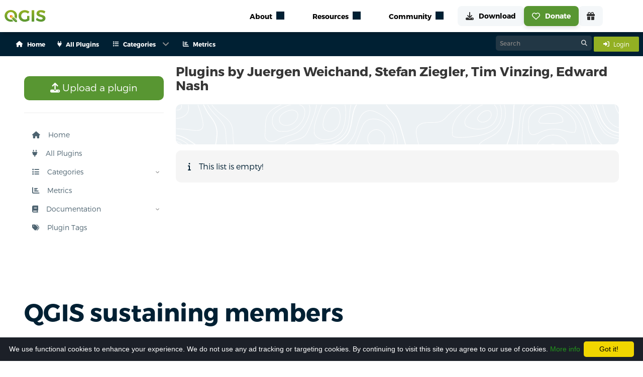

--- FILE ---
content_type: text/html; charset=utf-8
request_url: https://plugins.qgis.org/plugins/author/Juergen%20Weichand,%20Stefan%20Ziegler,%20Tim%20Vinzing,%20Edward%20Nash/?sort=average_vote
body_size: 15625
content:




<link href="/static/bundles/css/main.5034a59155017e72fb3c.css" rel="stylesheet" />
<script src="/static/bundles/main.2dc052f2999c25c543e2.js" ></script>

<!DOCTYPE html>
<html class="has-navbar-fixed-top">
<head>
  <title>
    Plugins by Juergen Weichand, Stefan Ziegler, Tim Vinzing, Edward Nash — QGIS Python Plugins Repository
</title>
  <meta name="AUTHOR" content="QGIS Web Team" />
  <meta http-equiv="Content-Type" content="text/html; charset=utf-8" />
  <meta name="viewport" content="width=device-width, initial-scale=1.0" />

    
        <!-- Open Graph tags, it will directly use the fallback if the image is not defined here -->
    

    <!-- Open Graph image fallback if the one in the block open_graph is failing or doesn't exist -->
    <meta property="og:image" content="https://plugins.qgis.org/static/images/qgis-icon128.png">

    <!-- Icons -->
    <link rel="stylesheet" href="/static/font-awesome/css/fontawesome.min.css" type="text/css">
    

    <link rel="shortcut icon" href="/static/images/favicon.ico"/>
    <script type="text/javascript" src="/static/js/bulma.js"></script>

    <!-- Cookie disclaimer -->
    <script type="text/javascript" id="cookieinfo" src="/static/js/cookieinfo/cookieinfo.min.js" data-bg="#1c2028"
            data-fg="#FFFFFF" data-link="#22961c" data-cookie="CookieInfoScript" data-text-align="left"
            data-message="We use functional cookies to enhance your experience.
            We do not use any ad tracking or targeting cookies.
            By continuing to visit this site you agree to our use of cookies."
            data-close-text="Got it!">
    </script>

    <script type="module" src="https://qgis.github.io/qgis-uni-navigation/index.js"></script>

    
  <script type="text/javascript" src="/static/js/jquery.cookie.js"></script>
  <script language="javascript">
   $(document).ready(function () {
	 if ($('tr > th > a:contains("Downloads ↓")'))
	 {
	   $('tr > th > a:contains("Downloads ↓")').html('<img src="/static/images/down_16.png" />&darr;');
	 }
	 if ( $('tr > th > a:contains("Downloads ↑")') )
	 {
	   $('tr > th > a:contains("Downloads ↑")').html('<img src="/static/images/down_16.png" />&uarr;');
	 }
	 $('tr > th > a:contains("Downloads")').html('<img src="/static/images/down_16.png" />');

	 if ($('tr > th > a:contains("Featured ↓")'))
	 {
	   $('tr > th > a:contains("Featured ↓")').html('<img src="/static/images/star_16.png" />&darr;');
	 }
	 if ( $('tr > th > a:contains("Featured ↑")') )
	 {
	   $('tr > th > a:contains("Featured ↑")').html('<img src="/static/images/star_16.png" />&uarr;');
	 }
	 $('tr > th > a:contains("Featured")').html('<img src="/static/images/star_16.png" />');
   });

	function toggle_desc(){
		jQuery('.plugin-description').toggle('slow', function(){
			jQuery.cookie('plugin-description-visible', jQuery('.plugin-description').is(':visible'));
		});
		if(jQuery('.plugin-description').hasClass('hidden')){
			jQuery('.plugin-description').removeClass('hidden');
		} else {
			jQuery('.plugin-description').addClass('hidden');
		}
		return false;
	}

	// Start with descriptions visible
	jQuery(function(){
		if (jQuery.cookie('plugin-description-visible') == 'true'){
			toggle_desc();
		}
	});


  </script>
  <style>
    .tooltip {
      position: relative;
      display: inline-block;
      opacity: 1 !important;
    }

    .tooltip .tooltiptext {
      visibility: hidden;
      width: 200px;
      background-color: #363636;
      color: #fff;
      text-align: center;
      border-radius: 6px;
      padding: 8px;
      position: absolute;
      z-index: 1000;
      bottom: 125%;
      left: 50%;
      margin-left: -100px;
      opacity: 0;
      transition: opacity 0.3s;
      font-size: 0.875rem;
      line-height: 1.4;
    }

    .tooltip .tooltiptext::after {
      content: "";
      position: absolute;
      top: 100%;
      left: 50%;
      margin-left: -5px;
      border-width: 5px;
      border-style: solid;
      border-color: #363636 transparent transparent transparent;
    }

    .tooltip:hover .tooltiptext {
      visibility: visible;
      opacity: 1;
    }
  </style>


</head>
<body>
    
    
    <qg-top-nav
        breakpoint="1024"
        class="is-highest navbar is-fixed-top"
        location-prefix="https://qgis.org"
        second-menu-prefix="https://plugins.qgis.org"
        secondary-menu-config="https://plugins.qgis.org/static/config/navigation_rendered.json"
    ></qg-top-nav>
    
<div class="box mb-0 context-container" id="context">
    <div class="container">
        <nav class="navbar" role="navigation" aria-label="main navigation">
            <div class="navbar-start buttons are-small is-hidden-desktop mb-0 ml-4 is-align-items-center is-justify-content-space-between" style="height: 3rem;">
                <div>
                    <a class="button is-light is-small mb-0" href="/plugins/add/">
                        <i class="fas fa-upload mr-3"></i>
                        Upload a plugin
                    </a>
                </div>
                
                <a class="button is-info is-small mb-0" href="/accounts/login/">
                    <span class="mr-2">
                        <i class="fas fa-sign-in-alt"></i>
                    </span>
                    <span>
                        Login
                    </span>
                </a>
                
            </div>
            
            <div id="pluginsNavbar" class="navbar-menu">
                <div class="navbar-start">
                    
                    
                        
                            
                                <a class="navbar-item has-text-weight-semibold is-size-7" href="/">
                                    <span class="mr-2">
                                        <i class="fas fa-house"></i>
                                    </span>
                                    <span>Home</span>
                                </a>
                            
                        
                    
                        
                            
                                <a class="navbar-item has-text-weight-semibold is-size-7" href="/plugins/">
                                    <span class="mr-2">
                                        <i class="fas fa-plug"></i>
                                    </span>
                                    <span>All Plugins</span>
                                </a>
                            
                        
                    
                        
                            <div class="navbar-item has-dropdown is-hoverable p-0">
                                <a class="navbar-link has-text-weight-semibold is-size-7">
                                    <span class="mr-2">
                                        <i class="fas fa-list"></i>
                                    </span>
                                    <span>Categories</span>
                                </a>
                                <div class="navbar-dropdown">
                                    
                                        
                                            
                                                <a class="navbar-item has-text-weight-semibold is-size-7 ml-1 mr-1" href="/plugins/new_qgis_ready/">
                                                    QGIS 4 Ready
                                                    
                                                        <span class="tag is-success is-rounded is-size-7 ml-1">
                                                        New
                                                        </span>
                                                    
                                                </a>
                                            
                                                <a class="navbar-item has-text-weight-semibold is-size-7 ml-1 mr-1" href="/plugins/fresh/">
                                                    New Plugins
                                                    
                                                </a>
                                            
                                                <a class="navbar-item has-text-weight-semibold is-size-7 ml-1 mr-1" href="/plugins/latest/">
                                                    Updated Plugins
                                                    
                                                </a>
                                            
                                            
                                                <hr class="navbar-divider">
                                            
                                        
                                    
                                        
                                            
                                                <a class="navbar-item has-text-weight-semibold is-size-7 ml-1 mr-1" href="/plugins/popular/">
                                                    Popular
                                                    
                                                </a>
                                            
                                                <a class="navbar-item has-text-weight-semibold is-size-7 ml-1 mr-1" href="/plugins/most_downloaded/">
                                                    Most Downloaded
                                                    
                                                </a>
                                            
                                                <a class="navbar-item has-text-weight-semibold is-size-7 ml-1 mr-1" href="/plugins/most_voted/">
                                                    Most Voted
                                                    
                                                </a>
                                            
                                                <a class="navbar-item has-text-weight-semibold is-size-7 ml-1 mr-1" href="/plugins/best_rated/">
                                                    Best Rated Plugins
                                                    
                                                </a>
                                            
                                            
                                                <hr class="navbar-divider">
                                            
                                        
                                    
                                        
                                            
                                                <a class="navbar-item has-text-weight-semibold is-size-7 ml-1 mr-1" href="/plugins/stable/">
                                                    Stable
                                                    
                                                </a>
                                            
                                                <a class="navbar-item has-text-weight-semibold is-size-7 ml-1 mr-1" href="/plugins/experimental/">
                                                    Experimental
                                                    
                                                </a>
                                            
                                                <a class="navbar-item has-text-weight-semibold is-size-7 ml-1 mr-1" href="/plugins/server/">
                                                    Server
                                                    
                                                </a>
                                            
                                                <a class="navbar-item has-text-weight-semibold is-size-7 ml-1 mr-1" href="/plugins/deprecated/">
                                                    Deprecated
                                                    
                                                </a>
                                            
                                            
                                        
                                    
                                </div>
                            </div>
                        
                    
                        
                            
                                <a class="navbar-item has-text-weight-semibold is-size-7" href="https://plugins-analytics.qgis.org">
                                    <span class="mr-2">
                                        <i class="fas fa-chart-bar"></i>
                                    </span>
                                    <span>Metrics</span>
                                </a>
                            
                        
                    

                </div>
                <div class="navbar-end">
                    <div>
                        <div class="control has-icons-right search-control">
                            <form action="/search/" method="get" style="margin:0;">
                                <input class="input is-small"  id="id_q" name="q" type="text" placeholder="Search">
                                <span class="icon is-right"><i class="fa-solid fa-magnifying-glass"></i></span>
                            </form>
                        </div>
                    </div>
                    <div class="navbar-item p-0 ml-1">
                        
                        <a class="button is-info is-small" href="/accounts/login/">
                            <span class="mr-2">
                                <i class="fas fa-sign-in-alt"></i>
                            </span>
                            <span>
                                Login
                            </span>
                        </a>
                        
                        
                        
                    </div>
                </div>
            </div>
        </nav>
    </div>
</div>
    
    <section class="section" style="margin-top: 5rem;">
        <div class="container content">
            <div class="columns is-multiline is-centered">
                <div class="column is-3">
                    
                        
&nbsp;

<nav id="sidebar" class="sidebar">
  <ul class="content-wrapper">
    <li>
      <a class="button is-success is-medium" href="/plugins/add/">
        <i class="fas fa-upload"></i>
        Upload a plugin
      </a>
    </li>
    <hr/>
    
    
    
      
        <li class="">
          <a href="/">
          <i class="fas fa-house mr-3"></i>
          Home
          </a>
        </li>
      
    
      
        <li class="">
          <a href="/plugins/">
          <i class="fas fa-plug mr-3"></i>
          All Plugins
          </a>
        </li>
      
    
      
        <li>
          <div class="has-child">
            <a onclick="toggleSubMenu('Categories')">
              <i class="fas fa-list mr-3"></i>
              Categories
            </a>
            <span onclick="toggleSubMenu('Categories')" class="drop-arrow"><img src="/static/images/arrow.svg"/></span>
          </div>
          <ul class="collapsed" id="Categories">
            
              
                <li>
                  <div class="has-child">
                    <a onclick="toggleSubMenu('News and Updated')">
                      <i class="fas fa-newspaper mr-3"></i>
                      News and Updated
                    </a>
                    <span onclick="toggleSubMenu('News and Updated')" class="drop-arrow
                    "><img src="/static/images/arrow.svg"/></span>
                  </div>
                  <ul class="collapsed"
                  id="News and Updated">
                    
                    <li class="has-child ">
                      <a href="/plugins/new_qgis_ready/">
                        QGIS 4 Ready
                          
                            <span class="tag is-success is-rounded is-size-7 ml-1">
                              New
                            </span>
                          
                      </a>
                    </li>
                    
                    <li class="has-child ">
                      <a href="/plugins/fresh/">
                        New Plugins
                          
                      </a>
                    </li>
                    
                    <li class="has-child ">
                      <a href="/plugins/latest/">
                        Updated Plugins
                          
                      </a>
                    </li>
                    
                  </ul>
                </li>
              
            
              
                <li>
                  <div class="has-child">
                    <a onclick="toggleSubMenu('Top')">
                      <i class="fas fa-star mr-3"></i>
                      Top
                    </a>
                    <span onclick="toggleSubMenu('Top')" class="drop-arrow
                    "><img src="/static/images/arrow.svg"/></span>
                  </div>
                  <ul class="collapsed"
                  id="Top">
                    
                    <li class="has-child ">
                      <a href="/plugins/popular/">
                        Popular
                          
                      </a>
                    </li>
                    
                    <li class="has-child ">
                      <a href="/plugins/most_downloaded/">
                        Most Downloaded
                          
                      </a>
                    </li>
                    
                    <li class="has-child ">
                      <a href="/plugins/most_voted/">
                        Most Voted
                          
                      </a>
                    </li>
                    
                    <li class="has-child ">
                      <a href="/plugins/best_rated/">
                        Best Rated Plugins
                          
                      </a>
                    </li>
                    
                  </ul>
                </li>
              
            
              
                <li>
                  <div class="has-child">
                    <a onclick="toggleSubMenu('Other Categories')">
                      <i class="fas fa-ellipsis-h mr-3"></i>
                      Other Categories
                    </a>
                    <span onclick="toggleSubMenu('Other Categories')" class="drop-arrow
                    "><img src="/static/images/arrow.svg"/></span>
                  </div>
                  <ul class="collapsed"
                  id="Other Categories">
                    
                    <li class="has-child ">
                      <a href="/plugins/stable/">
                        Stable
                          
                      </a>
                    </li>
                    
                    <li class="has-child ">
                      <a href="/plugins/experimental/">
                        Experimental
                          
                      </a>
                    </li>
                    
                    <li class="has-child ">
                      <a href="/plugins/server/">
                        Server
                          
                      </a>
                    </li>
                    
                    <li class="has-child ">
                      <a href="/plugins/deprecated/">
                        Deprecated
                          
                      </a>
                    </li>
                    
                  </ul>
                </li>
              
            
          </ul>
        </li>
      
    
      
        <li class="">
          <a href="https://plugins-analytics.qgis.org">
          <i class="fas fa-chart-bar mr-3"></i>
          Metrics
          </a>
        </li>
      
    
    <li>
      <div class="has-child">
        <a onclick="toggleSubMenu('docs')">
          <i class="fas fa-book mr-3"></i>
          Documentation
        </a>
        <span onclick="toggleSubMenu('docs')" class="drop-arrow"><img src="/static/images/arrow.svg"/></span>
      </div>
      <ul class="collapsed" id="docs">
        
        <li class="has-child ">
          <a href="/docs/publish">
            Publish a plugin
          </a>
        </li>
        
        <li class="has-child ">
          <a href="/docs/approval">
            Approval process
          </a>
        </li>
        
        <li class="has-child ">
          <a href="/docs/faq">
            FAQ
          </a>
        </li>
      </ul>
    </li>
    <li>
      <div>
        



<a class="tagcloudModalButton" href="#tagcloudModal" role="button" data-target="pluginTagsModal">
  <i class="fas fa-tags mr-3"></i>
  Plugin Tags
</a>


      </div>
    </li>
  </ul>
</nav>

<script>
  function rotateArrow(e) {
    e.previousElementSibling.querySelector('img').classList.toggle('rotated');
  }

  function toggleSubMenu(listId) {
    console.log(listId)
    let e = document.getElementById(listId);
    e.classList.toggle('unfolded');
    rotateArrow(e);
  }

  function toggleMenu() {
    document.getElementById('sidebar').classList.toggle('visible');
    document.getElementById('hamburger-btn').classList.toggle('open');
  }
  // expand active section
  document.querySelectorAll('li.is-active,li:has(.is-active)').forEach(li => {
    if (e = li.querySelector('ul')) {
      e.classList.toggle('unfolded');
    }
  });
</script>

                    
                </div>
                <div class="content column is-9">
                    
                    
	<h2 class="title is-4">Plugins by Juergen Weichand, Stefan Ziegler, Tim Vinzing, Edward Nash</h2>
	<div class="container rich tips mb-3">
		<div class="cont coloring-1">
		  
		  
		</div>
	</div>
	
	
	
	<div class="notification">
		<i class="fas fa-info mr-3"></i>
		This list is empty!
	</div>
	
	


                </div>
            </div>
        </div>
    </section>
    
    
    <section class="section">
 <div class="container">
  <div class="pb-2">
   <h2 id="sustaining-members">
    QGIS sustaining members
    <a class="heading-anchor" href="#sustaining-members">
     ¶
    </a>
   </h2>
  </div>
  <div class="supporters-grid large-grid">
   <div class="large-supporter is-vertical is-flex fund-Flagship add-supporter">
    <a href="https://qgis.org/funding/membership">
     <article class="tile is-child box is-transparent is-flex is-justify-content-center is-align-items-center">
      <figure>
       <img alt="add supporter" loading="lazy" src="https://qgis.org/img/addsupporter.svg"/>
      </figure>
     </article>
     <span class="partner-title">
      Add your logo here?
     </span>
    </a>
   </div>
   <div class="large-supporter is-vertical is-flex fund-Flagship">
    <article class="tile is-child box is-transparent is-flex is-justify-content-center is-align-items-center">
     <a href="https://felt.com/">
      <figure>
       <img alt="Felt" loading="lazy" src="https://qgis.org/funders/felt.png"/>
      </figure>
     </a>
    </article>
    <p class="partner-title">
     Flagship membership
    </p>
    <br/>
   </div>
   <div class="large-supporter is-vertical is-flex fund-Flagship">
    <article class="tile is-child box is-transparent is-flex is-justify-content-center is-align-items-center">
     <a href="http://www.qgis.dk/">
      <figure>
       <img alt="QGIS user group Denmark" loading="lazy" src="https://qgis.org/funders/qgis-user-group-denmark.png"/>
      </figure>
     </a>
    </article>
    <p class="partner-title">
     Flagship membership
    </p>
    <br/>
   </div>
   <div class="large-supporter is-vertical is-flex fund-Flagship">
    <article class="tile is-child box is-transparent is-flex is-justify-content-center is-align-items-center">
     <a href="http://www.qgis.se/">
      <figure>
       <img alt="QGIS user group Sweden" loading="lazy" src="https://qgis.org/funders/qgis-user-group-sweden.png"/>
      </figure>
     </a>
    </article>
    <p class="partner-title">
     Flagship membership
    </p>
    <br/>
   </div>
   <div class="large-supporter is-vertical is-flex fund-Large">
    <article class="tile is-child box is-transparent is-flex is-justify-content-center is-align-items-center">
     <a href="http://www.vorarlberg.at/">
      <figure>
       <img alt="Land Vorarlberg" loading="lazy" src="https://qgis.org/funders/land-vorarlberg.jpg"/>
      </figure>
     </a>
    </article>
    <p class="partner-title">
     Large membership
    </p>
    <br/>
   </div>
   <div class="large-supporter is-vertical is-flex fund-Large">
    <article class="tile is-child box is-transparent is-flex is-justify-content-center is-align-items-center">
     <a href="http://www.mierune.co.jp/">
      <figure>
       <img alt="MIERUNE Inc." loading="lazy" src="https://qgis.org/funders/mierune-llc.png"/>
      </figure>
     </a>
    </article>
    <p class="partner-title">
     Large membership
    </p>
    <br/>
   </div>
   <div class="large-supporter is-vertical is-flex fund-Large">
    <article class="tile is-child box is-transparent is-flex is-justify-content-center is-align-items-center">
     <a href="https://oceanwinds.com/">
      <figure>
       <img alt="Ocean Winds" loading="lazy" src="https://qgis.org/funders/ocean-winds.png"/>
      </figure>
     </a>
    </article>
    <p class="partner-title">
     Large membership
    </p>
    <br/>
   </div>
   <div class="large-supporter is-vertical is-flex fund-Large">
    <article class="tile is-child box is-transparent is-flex is-justify-content-center is-align-items-center">
     <a href="http://www.opengis.ch/">
      <figure>
       <img alt="OPENGIS.ch GmbH" loading="lazy" src="https://qgis.org/funders/opengisch-gmbh.png"/>
      </figure>
     </a>
    </article>
    <p class="partner-title">
     Large membership
    </p>
    <br/>
   </div>
   <div class="large-supporter is-vertical is-flex fund-Large">
    <article class="tile is-child box is-transparent is-flex is-justify-content-center is-align-items-center">
     <a href="https://qgis.nl/">
      <figure>
       <img alt="QGIS Gebruikersgroep Nederland" loading="lazy" src="https://qgis.org/funders/qgis-gebruikersgroep-nederland.png"/>
      </figure>
     </a>
    </article>
    <p class="partner-title">
     Large membership
    </p>
    <br/>
   </div>
   <div class="large-supporter is-vertical is-flex fund-Large">
    <article class="tile is-child box is-transparent is-flex is-justify-content-center is-align-items-center">
     <a href="https://www.osgeo.fr/association/qgis-fr/">
      <figure>
       <img alt="QGIS user group France" loading="lazy" src="https://qgis.org/funders/qgis-user-group-france.svg"/>
      </figure>
     </a>
    </article>
    <p class="partner-title">
     Large membership
    </p>
    <br/>
   </div>
   <div class="large-supporter is-vertical is-flex fund-Large">
    <article class="tile is-child box is-transparent is-flex is-justify-content-center is-align-items-center">
     <a href="http://www.qgis.de/">
      <figure>
       <img alt="QGIS user group Germany" loading="lazy" src="https://qgis.org/funders/qgis-user-group-germany.png"/>
      </figure>
     </a>
    </article>
    <p class="partner-title">
     Large membership
    </p>
    <br/>
   </div>
   <div class="large-supporter is-vertical is-flex fund-Large">
    <article class="tile is-child box is-transparent is-flex is-justify-content-center is-align-items-center">
     <a href="http://www.qgis.ch/">
      <figure>
       <img alt="QGIS user group Switzerland" loading="lazy" src="https://qgis.org/funders/qgis-usergroup-switzerland.png"/>
      </figure>
     </a>
    </article>
    <p class="partner-title">
     Large membership
    </p>
    <br/>
   </div>
  </div>
  <div class="supporters-grid small-grid">
   <div class="tile">
    <article class="tile is-child box is-transparent is-flex is-justify-content-center is-align-items-center p-0 fund-Medium">
     <a href="https://www.aerotoyota.co.jp/en/">
      <figure>
       <img alt="AERO TOYOTA Corporation" class="grayscale" loading="lazy" src="https://qgis.org/funders/aero-asahi-corporation.png"/>
      </figure>
     </a>
    </article>
   </div>
   <div class="tile">
    <article class="tile is-child box is-transparent is-flex is-justify-content-center is-align-items-center p-0 fund-Medium">
     <a href="https://www.amcconsultants.com/">
      <figure>
       <img alt="AMC Consultants" class="grayscale" loading="lazy" src="https://qgis.org/funders/amc-consultants.png"/>
      </figure>
     </a>
    </article>
   </div>
   <div class="tile">
    <article class="tile is-child box is-transparent is-flex is-justify-content-center is-align-items-center p-0 fund-Medium">
     <a href="https://bhinc.com">
      <figure>
       <img alt="Bohannan Huston" class="grayscale" loading="lazy" src="https://qgis.org/funders/bohannan-huston.png"/>
      </figure>
     </a>
    </article>
   </div>
   <div class="tile">
    <article class="tile is-child box is-transparent is-flex is-justify-content-center is-align-items-center p-0 fund-Medium">
     <a href="https://crgl.ca/">
      <figure>
       <img alt="CHARTWELL Resource Group Ltd." class="grayscale" loading="lazy" src="https://qgis.org/funders/chartwell-consultants-ltd.png"/>
      </figure>
     </a>
    </article>
   </div>
   <div class="tile">
    <article class="tile is-child box is-transparent is-flex is-justify-content-center is-align-items-center p-0 fund-Medium">
     <a href="http://www.etib-ing.com/">
      <figure>
       <img alt="E-TIB Ingenieurgesellschaft mbH" class="grayscale" loading="lazy" src="https://qgis.org/funders/e-tib-ingenieurgesellschaft-mbh.png"/>
      </figure>
     </a>
    </article>
   </div>
   <div class="tile">
    <article class="tile is-child box is-transparent is-flex is-justify-content-center is-align-items-center p-0 fund-Medium">
     <a href="https://envirosolutions.pl/">
      <figure>
       <img alt="EnviroSolutions Sp. z o.o." class="grayscale" loading="lazy" src="https://qgis.org/funders/envirosolutions-sp-z-oo.png"/>
      </figure>
     </a>
    </article>
   </div>
   <div class="tile">
    <article class="tile is-child box is-transparent is-flex is-justify-content-center is-align-items-center p-0 fund-Medium">
     <a href="https://ikg.ethz.ch/">
      <figure>
       <img alt="ETH Zurich, Institute of Cartography and Geoinformation" class="grayscale" loading="lazy" src="https://qgis.org/funders/eth-zurich-institute-of-cartography-geoinformation.svg"/>
      </figure>
     </a>
    </article>
   </div>
   <div class="tile">
    <article class="tile is-child box is-transparent is-flex is-justify-content-center is-align-items-center p-0 fund-Medium">
     <a href="http://www.gaia-mbh.de/">
      <figure>
       <img alt="GAIA mbH" class="grayscale" loading="lazy" src="https://qgis.org/funders/gaia-mph.png"/>
      </figure>
     </a>
    </article>
   </div>
   <div class="tile">
    <article class="tile is-child box is-transparent is-flex is-justify-content-center is-align-items-center p-0 fund-Medium">
     <a href="https://www.geocat.net/">
      <figure>
       <img alt="GeoCat bv" class="grayscale" loading="lazy" src="https://qgis.org/funders/geocat-bv.png"/>
      </figure>
     </a>
    </article>
   </div>
   <div class="tile">
    <article class="tile is-child box is-transparent is-flex is-justify-content-center is-align-items-center p-0 fund-Medium">
     <a href="https://www.giswater.org/">
      <figure>
       <img alt="Giswater Association" class="grayscale" loading="lazy" src="https://qgis.org/funders/giswater-association.png"/>
      </figure>
     </a>
    </article>
   </div>
   <div class="tile">
    <article class="tile is-child box is-transparent is-flex is-justify-content-center is-align-items-center p-0 fund-Medium">
     <a href="https://infraconsult.ch/">
      <figure>
       <img alt="IC Infraconsult AG" class="grayscale" loading="lazy" src="https://qgis.org/funders/ic-infraconsult-ag.svg"/>
      </figure>
     </a>
    </article>
   </div>
   <div class="tile">
    <article class="tile is-child box is-transparent is-flex is-justify-content-center is-align-items-center p-0 fund-Medium">
     <a href="https://www.idrostudi.it/">
      <figure>
       <img alt="Idrostudi srl" class="grayscale" loading="lazy" src="https://qgis.org/funders/idrostudi-srl.svg"/>
      </figure>
     </a>
    </article>
   </div>
   <div class="tile">
    <article class="tile is-child box is-transparent is-flex is-justify-content-center is-align-items-center p-0 fund-Medium">
     <a href="http://www.lutraconsulting.co.uk/">
      <figure>
       <img alt="Lutra Consulting Limited" class="grayscale" loading="lazy" src="https://qgis.org/funders/lutra-consulting.png"/>
      </figure>
     </a>
    </article>
   </div>
   <div class="tile">
    <article class="tile is-child box is-transparent is-flex is-justify-content-center is-align-items-center p-0 fund-Medium">
     <a href="http://www.opw.ie/">
      <figure>
       <img alt="Office of Public Works, Flood Risk Management and Data Management Section" class="grayscale" loading="lazy" src="https://qgis.org/funders/office-of-public-works-flood-risk-management-data-.jpg"/>
      </figure>
     </a>
    </article>
   </div>
   <div class="tile">
    <article class="tile is-child box is-transparent is-flex is-justify-content-center is-align-items-center p-0 fund-Medium">
     <a href="https://www.pbsgeo.com/">
      <figure>
       <img alt="PBSGEO GMBH" class="grayscale" loading="lazy" src="https://qgis.org/funders/pbsgeo-gmbh.png"/>
      </figure>
     </a>
    </article>
   </div>
   <div class="tile">
    <article class="tile is-child box is-transparent is-flex is-justify-content-center is-align-items-center p-0 fund-Medium">
     <a href="https://www.pgnu.de/">
      <figure>
       <img alt="PGNU Planungsgesellschaft Natur &amp; Umwelt mbH" class="grayscale" loading="lazy" src="https://qgis.org/funders/pgnu-planungsgesellschaft-natur-umwelt-mbh.png"/>
      </figure>
     </a>
    </article>
   </div>
   <div class="tile">
    <article class="tile is-child box is-transparent is-flex is-justify-content-center is-align-items-center p-0 fund-Medium">
     <a href="http://qgis.es/">
      <figure>
       <img alt="QGIS EspaÃ±a Association (QGIS user group Spain)" class="grayscale" loading="lazy" src="https://qgis.org/funders/qgis-user-group-spain.svg"/>
      </figure>
     </a>
    </article>
   </div>
   <div class="tile">
    <article class="tile is-child box is-transparent is-flex is-justify-content-center is-align-items-center p-0 fund-Medium">
     <a href="https://www.regiodata-gmbh.de/">
      <figure>
       <img alt="regioDATA GmbH" class="grayscale" loading="lazy" src="https://qgis.org/funders/regiodata-gesellschaft-fur-raumbezogene-informatio.png"/>
      </figure>
     </a>
    </article>
   </div>
   <div class="tile">
    <article class="tile is-child box is-transparent is-flex is-justify-content-center is-align-items-center p-0 fund-Medium">
     <a href="http://www.smavd.org/">
      <figure>
       <img alt="SMAVD - Syndicat Mixte d'AmÃ©nagement de la VallÃ©e de la Durance" class="grayscale" loading="lazy" src="https://qgis.org/funders/smavd-syndicat-mixte-damenagement-de-la-vallee-de-.png"/>
      </figure>
     </a>
    </article>
   </div>
   <div class="tile">
    <article class="tile is-child box is-transparent is-flex is-justify-content-center is-align-items-center p-0 fund-Medium">
     <a href="http://www.syddjurs.dk/">
      <figure>
       <img alt="Syddjurs Kommune" class="grayscale" loading="lazy" src="https://qgis.org/funders/syddjurs-kommune.png"/>
      </figure>
     </a>
    </article>
   </div>
   <div class="tile">
    <article class="tile is-child box is-transparent is-flex is-justify-content-center is-align-items-center p-0 fund-Medium">
     <a href="http://www.terraplan.com/">
      <figure>
       <img alt="Terraplan" class="grayscale" loading="lazy" src="https://qgis.org/funders/terraplan.png"/>
      </figure>
     </a>
    </article>
   </div>
   <div class="tile">
    <article class="tile is-child box is-transparent is-flex is-justify-content-center is-align-items-center p-0 fund-Medium">
     <a href="https://trilobite.solutions/">
      <figure>
       <img alt="Trilobite Solutions" class="grayscale" loading="lazy" src="https://qgis.org/funders/trilobite-solutions.png"/>
      </figure>
     </a>
    </article>
   </div>
   <div class="tile">
    <article class="tile is-child box is-transparent is-flex is-justify-content-center is-align-items-center p-0 fund-Medium">
     <a href="http://wheregroup.com/">
      <figure>
       <img alt="WhereGroup GmbH" class="grayscale" loading="lazy" src="https://qgis.org/funders/wheregroup-gmbh-co-kg.jpg"/>
      </figure>
     </a>
    </article>
   </div>
  </div>
 </div>
</section>

    
<footer class="footer">
    <div class="container">
        <div class="columns is-desktop">
            <div class="column is-2-desktop">
                <figure class="image is-128x128">
                    <img alt="Logo" src="/static/images/footlogo.svg" />
                </figure>
            </div>
            <div class="column mb-6">
                <div class="columns is-desktop">
                    <ul class="column mb-5">
                        <li class="is-size-5 mb-5">
                            <a href="/" class="footertitle text-nowrap">
                                QGIS Plugins
                            </a>
                        </li>
                        
                            
                                
                                    <li class="mb-4">
                                        <a href="/" class="has-text-white text-nowrap">
                                            Home
                                        </a>
                                    </li>
                                
                            
                                
                                    <li class="mb-4">
                                        <a href="/plugins/" class="has-text-white text-nowrap">
                                            All Plugins
                                        </a>
                                    </li>
                                
                            
                                
                            
                                
                                    <li class="mb-4">
                                        <a href="https://plugins-analytics.qgis.org" class="has-text-white text-nowrap">
                                            Metrics
                                        </a>
                                    </li>
                                
                            
                        
                            
                                <li class="mb-4">
                                    <a href="/plugins/new_qgis_ready/" class="has-text-white text-nowrap">
                                        QGIS 4 Ready
                                    </a>
                                </li>
                            
                                <li class="mb-4">
                                    <a href="/plugins/fresh/" class="has-text-white text-nowrap">
                                        New Plugins
                                    </a>
                                </li>
                            
                                <li class="mb-4">
                                    <a href="/plugins/latest/" class="has-text-white text-nowrap">
                                        Updated Plugins
                                    </a>
                                </li>
                            
                    </ul>
    
                    <ul class="column mb-5">
                        <li class="is-size-5 mb-5">
                            <a class="footertitle text-nowrap">
                                Top
                            </a>
                        </li>
                        
                            
                                <li class="mb-4">
                                    <a href="/plugins/popular/" class="has-text-white text-nowrap">
                                        Popular
                                    </a>
                                </li>
                            
                                <li class="mb-4">
                                    <a href="/plugins/most_downloaded/" class="has-text-white text-nowrap">
                                        Most Downloaded
                                    </a>
                                </li>
                            
                                <li class="mb-4">
                                    <a href="/plugins/most_voted/" class="has-text-white text-nowrap">
                                        Most Voted
                                    </a>
                                </li>
                            
                                <li class="mb-4">
                                    <a href="/plugins/best_rated/" class="has-text-white text-nowrap">
                                        Best Rated Plugins
                                    </a>
                                </li>
                            
                    </ul>
    
                    <ul class="column mb-5">
                        <li class="is-size-5 mb-5">
                            <a class="footertitle text-nowrap">
                                Category
                            </a>
                        </li>
                        
                            
                                <li class="mb-4">
                                    <a href="/plugins/stable/" class="has-text-white text-nowrap">
                                        Stable
                                    </a>
                                </li>
                            
                                <li class="mb-4">
                                    <a href="/plugins/experimental/" class="has-text-white text-nowrap">
                                        Experimental
                                    </a>
                                </li>
                            
                                <li class="mb-4">
                                    <a href="/plugins/server/" class="has-text-white text-nowrap">
                                        Server
                                    </a>
                                </li>
                            
                                <li class="mb-4">
                                    <a href="/plugins/deprecated/" class="has-text-white text-nowrap">
                                        Deprecated
                                    </a>
                                </li>
                            
                    </ul>
                    
                </div>
            </div>
            <div class="column is-2-desktop">
                <a href="https://qgis.org/download/">
                    <button class="button is-primary1 is-size-5">Download</button>
                </a>
            </div>
        </div>
        <div class="columns is-desktop">
            <div class="copyright column is-2-desktop has-text-white"></div>
            <div class="column social-icons-links">
                <a class="has-text-white" href="https://www.facebook.com/profile.php?id=100057434859831">
                    <i class="fa-brands fa-square-facebook"></i>
                </a>
                <a class="has-text-white" href="https://www.youtube.com/@qgishome">
                    <i class="fa-brands fa-youtube"></i>
                </a>
                <a class="has-text-white" href="https://fosstodon.org/@qgis">
                    <i class="fa-brands fa-foss"></i>
                </a>
                <a class="has-text-white" href="https://github.com/qgis/">
                    <i class="fa-brands fa-square-github"></i>
                </a>
                <a class="has-text-white" href="https://qgis.org/community/organisation/mailinglists">
                    <i class="fa-solid fa-envelope"></i>
                </a>
            </div>
        </div>
        <div class="columns is-desktop issue-report-link is-justify-content-center">
            <a href="https://github.com/qgis/QGIS-Plugins-Website/issues" class="column is-narrow p-0 is-size-6">Problems with this website? Report an issue here 🐙</a>   
        </div>
        <div class="columns is-desktop is-justify-content-center mb-3">
            <p class="credit">
                All content is licensed under 
                <a href="https://creativecommons.org/licenses/by-sa/3.0/">
                    Creative Commons Attribution-ShareAlike 3.0 licence (CC BY-SA)
                </a>.
                Select graphics from 
                <a href="https://thenounproject.com" target="_blank">
                    The Noun Project collection
                </a>.
            </p>
        </div>
    </div>
    <div class="commit-link is-size-7">

        <p>
            This web application was developed by:&nbsp;<a href="https://www.itopen.it">Alessandro Pasotti</a> and &nbsp;<a href="https://kartoza.com"><img src="/static/images/kartoza-logo-only.png" alt="Kartoza icon" width="16" height="16" />Kartoza</a>. <span>Version: 3.0.2
</span>.
        </p>
    </div>
</footer>
    

<div id="pluginTagsModal" class="modal">
  <div class="modal-background"></div>
  <div class="modal-card" style="max-height: 50vh; overflow-y: auto">
    <header class="modal-card-head">
      <p class="modal-card-title">Plugin Tags</p>
      <button class="delete" aria-label="close"></button>
    </header>
    <section class="modal-card-body">
      



<div class="tag_cloud">

<a style="font-size:10px" href="/plugins/tags/360/">360</a>

<a style="font-size:11px" href="/plugins/tags/3d/">3d</a>

<a style="font-size:10px" href="/plugins/tags/accessibility/">accessibility</a>

<a style="font-size:10px" href="/plugins/tags/accretion/">accretion</a>

<a style="font-size:10px" href="/plugins/tags/accuracy/">accuracy</a>

<a style="font-size:10px" href="/plugins/tags/accuracy-assessment/">accuracy assessment</a>

<a style="font-size:10px" href="/plugins/tags/acuracia-posicional/">acurácia posicional</a>

<a style="font-size:10px" href="/plugins/tags/address_2/">address</a>

<a style="font-size:10px" href="/plugins/tags/addresses/">addresses</a>

<a style="font-size:10px" href="/plugins/tags/adresse/">adresse</a>

<a style="font-size:10px" href="/plugins/tags/aerial/">aerial</a>

<a style="font-size:10px" href="/plugins/tags/affine/">affine</a>

<a style="font-size:10px" href="/plugins/tags/agent/">agent</a>

<a style="font-size:10px" href="/plugins/tags/agriculture/">agriculture</a>

<a style="font-size:10px" href="/plugins/tags/ahp/">ahp</a>

<a style="font-size:11px" href="/plugins/tags/ai/">ai</a>

<a style="font-size:10px" href="/plugins/tags/air-quality/">air quality</a>

<a style="font-size:10px" href="/plugins/tags/alert/">alert</a>

<a style="font-size:10px" href="/plugins/tags/algorithm_1/">algorithm</a>

<a style="font-size:10px" href="/plugins/tags/alkis/">alkis</a>

<a style="font-size:10px" href="/plugins/tags/als/">als</a>

<a style="font-size:13px" href="/plugins/tags/analysis/">analysis</a>

<a style="font-size:10px" href="/plugins/tags/analytics/">analytics</a>

<a style="font-size:10px" href="/plugins/tags/andalucia/">andalucía</a>

<a style="font-size:10px" href="/plugins/tags/android/">android</a>

<a style="font-size:10px" href="/plugins/tags/angle/">angle</a>

<a style="font-size:10px" href="/plugins/tags/animal/">animal</a>

<a style="font-size:10px" href="/plugins/tags/animation/">animation</a>

<a style="font-size:10px" href="/plugins/tags/annotation/">annotation</a>

<a style="font-size:11px" href="/plugins/tags/api/">api</a>

<a style="font-size:10px" href="/plugins/tags/append/">append</a>

<a style="font-size:10px" href="/plugins/tags/arcgis/">arcgis</a>

<a style="font-size:10px" href="/plugins/tags/archaeology/">archaeology</a>

<a style="font-size:10px" href="/plugins/tags/archive/">archive</a>

<a style="font-size:10px" href="/plugins/tags/area/">area</a>

<a style="font-size:10px" href="/plugins/tags/army/">army</a>

<a style="font-size:10px" href="/plugins/tags/artificial-intelligence/">artificial intelligence</a>

<a style="font-size:10px" href="/plugins/tags/asset/">asset</a>

<a style="font-size:10px" href="/plugins/tags/assistant/">assistant</a>

<a style="font-size:10px" href="/plugins/tags/atlas/">atlas</a>

<a style="font-size:11px" href="/plugins/tags/attribute/">attribute</a>

<a style="font-size:10px" href="/plugins/tags/attribute-edit/">attribute edit</a>

<a style="font-size:10px" href="/plugins/tags/attributes/">attributes</a>

<a style="font-size:10px" href="/plugins/tags/attribute-table/">attribute table</a>

<a style="font-size:10px" href="/plugins/tags/audit/">audit</a>

<a style="font-size:10px" href="/plugins/tags/australia/">australia</a>

<a style="font-size:10px" href="/plugins/tags/auto/">auto</a>

<a style="font-size:10px" href="/plugins/tags/automatic/">automatic</a>

<a style="font-size:10px" href="/plugins/tags/automation/">automation</a>

<a style="font-size:10px" href="/plugins/tags/azimuth_1/">azimuth</a>

<a style="font-size:10px" href="/plugins/tags/backup/">backup</a>

<a style="font-size:10px" href="/plugins/tags/ban/">ban</a>

<a style="font-size:10px" href="/plugins/tags/basemap/">basemap</a>

<a style="font-size:10px" href="/plugins/tags/basemaps/">basemaps</a>

<a style="font-size:10px" href="/plugins/tags/batch/">batch</a>

<a style="font-size:10px" href="/plugins/tags/bathymetry/">bathymetry</a>

<a style="font-size:10px" href="/plugins/tags/bbox/">bbox</a>

<a style="font-size:10px" href="/plugins/tags/bdoo/">bdoo</a>

<a style="font-size:10px" href="/plugins/tags/bdot/">bdot</a>

<a style="font-size:10px" href="/plugins/tags/bdot10k/">bdot10k</a>

<a style="font-size:10px" href="/plugins/tags/bearing/">bearing</a>

<a style="font-size:10px" href="/plugins/tags/bebauungsplan/">bebauungsplan</a>

<a style="font-size:10px" href="/plugins/tags/bgt/">bgt</a>

<a style="font-size:10px" href="/plugins/tags/bim/">bim</a>

<a style="font-size:10px" href="/plugins/tags/bing/">bing</a>

<a style="font-size:10px" href="/plugins/tags/biodiversity/">biodiversity</a>

<a style="font-size:10px" href="/plugins/tags/biomasse/">biomasse</a>

<a style="font-size:10px" href="/plugins/tags/borehole/">borehole</a>

<a style="font-size:10px" href="/plugins/tags/bounding-box/">bounding box</a>

<a style="font-size:10px" href="/plugins/tags/bplan/">bplan</a>

<a style="font-size:10px" href="/plugins/tags/brasil/">brasil</a>

<a style="font-size:10px" href="/plugins/tags/brazil/">brazil</a>

<a style="font-size:10px" href="/plugins/tags/brgm/">brgm</a>

<a style="font-size:10px" href="/plugins/tags/browser/">browser</a>

<a style="font-size:10px" href="/plugins/tags/buffer/">buffer</a>

<a style="font-size:10px" href="/plugins/tags/builder/">builder</a>

<a style="font-size:10px" href="/plugins/tags/building-detection/">building detection</a>

<a style="font-size:10px" href="/plugins/tags/buildings/">buildings</a>

<a style="font-size:11px" href="/plugins/tags/cad/">cad</a>

<a style="font-size:10px" href="/plugins/tags/cadastral/">cadastral</a>

<a style="font-size:11px" href="/plugins/tags/cadastre/">cadastre</a>

<a style="font-size:10px" href="/plugins/tags/calculation/">calculation</a>

<a style="font-size:11px" href="/plugins/tags/calculator/">calculator</a>

<a style="font-size:10px" href="/plugins/tags/calibration/">calibration</a>

<a style="font-size:10px" href="/plugins/tags/canopy/">canopy</a>

<a style="font-size:10px" href="/plugins/tags/canvas/">canvas</a>

<a style="font-size:10px" href="/plugins/tags/capture/">capture</a>

<a style="font-size:10px" href="/plugins/tags/car/">car</a>

<a style="font-size:10px" href="/plugins/tags/cartografia_1/">cartografia</a>

<a style="font-size:10px" href="/plugins/tags/cartography/">cartography</a>

<a style="font-size:10px" href="/plugins/tags/catalog/">catalog</a>

<a style="font-size:10px" href="/plugins/tags/catalonia/">catalonia</a>

<a style="font-size:10px" href="/plugins/tags/catasto/">catasto</a>

<a style="font-size:10px" href="/plugins/tags/catastro/">catastro</a>

<a style="font-size:10px" href="/plugins/tags/catchment/">catchment</a>

<a style="font-size:10px" href="/plugins/tags/catchment-area/">catchment area</a>

<a style="font-size:10px" href="/plugins/tags/census_1/">census</a>

<a style="font-size:10px" href="/plugins/tags/centroid/">centroid</a>

<a style="font-size:10px" href="/plugins/tags/cesium/">cesium</a>

<a style="font-size:10px" href="/plugins/tags/chainage/">chainage</a>

<a style="font-size:10px" href="/plugins/tags/change/">change</a>

<a style="font-size:10px" href="/plugins/tags/change-detection/">change detection</a>

<a style="font-size:10px" href="/plugins/tags/changes/">changes</a>

<a style="font-size:10px" href="/plugins/tags/channel/">channel</a>

<a style="font-size:10px" href="/plugins/tags/channel-network/">channel network</a>

<a style="font-size:10px" href="/plugins/tags/chart_1/">chart</a>

<a style="font-size:10px" href="/plugins/tags/chatgpt/">chatgpt</a>

<a style="font-size:10px" href="/plugins/tags/check/">check</a>

<a style="font-size:10px" href="/plugins/tags/china/">china</a>

<a style="font-size:10px" href="/plugins/tags/chm/">chm</a>

<a style="font-size:10px" href="/plugins/tags/circle/">circle</a>

<a style="font-size:10px" href="/plugins/tags/citizen-science/">citizen science</a>

<a style="font-size:10px" href="/plugins/tags/cityjson/">cityjson</a>

<a style="font-size:10px" href="/plugins/tags/civc/">civc</a>

<a style="font-size:10px" href="/plugins/tags/civil-engineering/">civil engineering</a>

<a style="font-size:10px" href="/plugins/tags/ckan/">ckan</a>

<a style="font-size:10px" href="/plugins/tags/classification/">classification</a>

<a style="font-size:10px" href="/plugins/tags/click/">click</a>

<a style="font-size:10px" href="/plugins/tags/climate/">climate</a>

<a style="font-size:10px" href="/plugins/tags/climate-change/">climate change</a>

<a style="font-size:10px" href="/plugins/tags/clip/">clip</a>

<a style="font-size:10px" href="/plugins/tags/clipboard/">clipboard</a>

<a style="font-size:10px" href="/plugins/tags/closest/">closest</a>

<a style="font-size:10px" href="/plugins/tags/cloud/">cloud</a>

<a style="font-size:10px" href="/plugins/tags/cluster/">cluster</a>

<a style="font-size:10px" href="/plugins/tags/clustering/">clustering</a>

<a style="font-size:10px" href="/plugins/tags/coastal-erosion/">coastal erosion</a>

<a style="font-size:10px" href="/plugins/tags/coastline/">coastline</a>

<a style="font-size:10px" href="/plugins/tags/cog/">cog</a>

<a style="font-size:10px" href="/plugins/tags/collaboration/">collaboration</a>

<a style="font-size:10px" href="/plugins/tags/collaborative/">collaborative</a>

<a style="font-size:10px" href="/plugins/tags/collection/">collection</a>

<a style="font-size:10px" href="/plugins/tags/collections/">collections</a>

<a style="font-size:10px" href="/plugins/tags/colombia/">colombia</a>

<a style="font-size:10px" href="/plugins/tags/color/">color</a>

<a style="font-size:10px" href="/plugins/tags/community/">community</a>

<a style="font-size:10px" href="/plugins/tags/compare/">compare</a>

<a style="font-size:10px" href="/plugins/tags/composer/">composer</a>

<a style="font-size:10px" href="/plugins/tags/comuni/">comuni</a>

<a style="font-size:10px" href="/plugins/tags/configuration/">configuration</a>

<a style="font-size:10px" href="/plugins/tags/connection/">connection</a>

<a style="font-size:10px" href="/plugins/tags/connectivity/">connectivity</a>

<a style="font-size:10px" href="/plugins/tags/connector/">connector</a>

<a style="font-size:10px" href="/plugins/tags/console/">console</a>

<a style="font-size:10px" href="/plugins/tags/contamination/">contamination</a>

<a style="font-size:10px" href="/plugins/tags/contour/">contour</a>

<a style="font-size:10px" href="/plugins/tags/contrast/">contrast</a>

<a style="font-size:10px" href="/plugins/tags/control/">control</a>

<a style="font-size:10px" href="/plugins/tags/controle-de-qualidade-cartografica/">controle de qualidade cartográfica</a>

<a style="font-size:10px" href="/plugins/tags/conversion/">conversion</a>

<a style="font-size:10px" href="/plugins/tags/convert/">convert</a>

<a style="font-size:10px" href="/plugins/tags/converter/">converter</a>

<a style="font-size:10px" href="/plugins/tags/convex-hull/">convex hull</a>

<a style="font-size:10px" href="/plugins/tags/coordenadas/">coordenadas</a>

<a style="font-size:10px" href="/plugins/tags/coordinate/">coordinate</a>

<a style="font-size:10px" href="/plugins/tags/coordinates/">coordinates</a>

<a style="font-size:10px" href="/plugins/tags/coordinate-system/">coordinate system</a>

<a style="font-size:10px" href="/plugins/tags/coords/">coords</a>

<a style="font-size:10px" href="/plugins/tags/copernicus/">copernicus</a>

<a style="font-size:10px" href="/plugins/tags/copy/">copy</a>

<a style="font-size:10px" href="/plugins/tags/cost/">cost</a>

<a style="font-size:10px" href="/plugins/tags/coverage/">coverage</a>

<a style="font-size:10px" href="/plugins/tags/create/">create</a>

<a style="font-size:10px" href="/plugins/tags/crop/">crop</a>

<a style="font-size:10px" href="/plugins/tags/cross-section_1/">cross section</a>

<a style="font-size:10px" href="/plugins/tags/cross-section/">cross-section</a>

<a style="font-size:10px" href="/plugins/tags/crs/">crs</a>

<a style="font-size:10px" href="/plugins/tags/css/">css</a>

<a style="font-size:11px" href="/plugins/tags/csv/">csv</a>

<a style="font-size:10px" href="/plugins/tags/curve-number/">curve number</a>

<a style="font-size:10px" href="/plugins/tags/custom/">custom</a>

<a style="font-size:10px" href="/plugins/tags/customization/">customization</a>

<a style="font-size:10px" href="/plugins/tags/d3/">d3</a>

<a style="font-size:10px" href="/plugins/tags/dam/">dam</a>

<a style="font-size:10px" href="/plugins/tags/danish_1/">danish</a>

<a style="font-size:10px" href="/plugins/tags/danmark/">danmark</a>

<a style="font-size:10px" href="/plugins/tags/dansk/">dansk</a>

<a style="font-size:11px" href="/plugins/tags/data/">data</a>

<a style="font-size:12px" href="/plugins/tags/database/">database</a>

<a style="font-size:10px" href="/plugins/tags/data-collection/">data collection</a>

<a style="font-size:10px" href="/plugins/tags/data-migration/">data migration</a>

<a style="font-size:10px" href="/plugins/tags/datasets/">datasets</a>

<a style="font-size:10px" href="/plugins/tags/datasource/">datasource</a>

<a style="font-size:10px" href="/plugins/tags/dataviz/">dataviz</a>

<a style="font-size:10px" href="/plugins/tags/date/">date</a>

<a style="font-size:10px" href="/plugins/tags/datos/">datos</a>

<a style="font-size:10px" href="/plugins/tags/db/">db</a>

<a style="font-size:10px" href="/plugins/tags/debug/">debug</a>

<a style="font-size:10px" href="/plugins/tags/debugging/">debugging</a>

<a style="font-size:10px" href="/plugins/tags/declination/">declination</a>

<a style="font-size:10px" href="/plugins/tags/deep-learning/">deep learning</a>

<a style="font-size:10px" href="/plugins/tags/deforestation/">deforestation</a>

<a style="font-size:10px" href="/plugins/tags/delete/">delete</a>

<a style="font-size:10px" href="/plugins/tags/delimitation/">delimitation</a>

<a style="font-size:12px" href="/plugins/tags/dem_1/">dem</a>

<a style="font-size:10px" href="/plugins/tags/democracy/">democracy</a>

<a style="font-size:10px" href="/plugins/tags/denmark_1/">denmark</a>

<a style="font-size:10px" href="/plugins/tags/densify/">densify</a>

<a style="font-size:10px" href="/plugins/tags/density/">density</a>

<a style="font-size:10px" href="/plugins/tags/design/">design</a>

<a style="font-size:10px" href="/plugins/tags/development_1/">development</a>

<a style="font-size:10px" href="/plugins/tags/diametre_1/">diamètre</a>

<a style="font-size:10px" href="/plugins/tags/difference/">difference</a>

<a style="font-size:10px" href="/plugins/tags/digital-elevation-model/">digital elevation model</a>

<a style="font-size:10px" href="/plugins/tags/digitising/">digitising</a>

<a style="font-size:10px" href="/plugins/tags/digitize/">digitize</a>

<a style="font-size:11px" href="/plugins/tags/digitizing/">digitizing</a>

<a style="font-size:10px" href="/plugins/tags/direction/">direction</a>

<a style="font-size:10px" href="/plugins/tags/disaster/">disaster</a>

<a style="font-size:10px" href="/plugins/tags/diseases/">diseases</a>

<a style="font-size:10px" href="/plugins/tags/dissolve/">dissolve</a>

<a style="font-size:11px" href="/plugins/tags/distance/">distance</a>

<a style="font-size:10px" href="/plugins/tags/distribution/">distribution</a>

<a style="font-size:10px" href="/plugins/tags/districting/">districting</a>

<a style="font-size:10px" href="/plugins/tags/diversity/">diversity</a>

<a style="font-size:10px" href="/plugins/tags/divide/">divide</a>

<a style="font-size:10px" href="/plugins/tags/dji/">dji</a>

<a style="font-size:10px" href="/plugins/tags/dms/">dms</a>

<a style="font-size:10px" href="/plugins/tags/dock/">dock</a>

<a style="font-size:10px" href="/plugins/tags/document_1/">document</a>

<a style="font-size:10px" href="/plugins/tags/dop/">dop</a>

<a style="font-size:11px" href="/plugins/tags/download/">download</a>

<a style="font-size:10px" href="/plugins/tags/downloader/">downloader</a>

<a style="font-size:10px" href="/plugins/tags/download-service_1/">download service</a>

<a style="font-size:10px" href="/plugins/tags/drainage/">drainage</a>

<a style="font-size:10px" href="/plugins/tags/draw/">draw</a>

<a style="font-size:10px" href="/plugins/tags/drawing/">drawing</a>

<a style="font-size:10px" href="/plugins/tags/drillhole/">drillhole</a>

<a style="font-size:10px" href="/plugins/tags/drilling/">drilling</a>

<a style="font-size:10px" href="/plugins/tags/drone/">drone</a>

<a style="font-size:10px" href="/plugins/tags/drones/">drones</a>

<a style="font-size:10px" href="/plugins/tags/drought/">drought</a>

<a style="font-size:10px" href="/plugins/tags/dsm/">dsm</a>

<a style="font-size:10px" href="/plugins/tags/dtm/">dtm</a>

<a style="font-size:10px" href="/plugins/tags/duplicate/">duplicate</a>

<a style="font-size:10px" href="/plugins/tags/duplicates/">duplicates</a>

<a style="font-size:10px" href="/plugins/tags/dxf/">dxf</a>

<a style="font-size:10px" href="/plugins/tags/dynamic-segmentation/">dynamic segmentation</a>

<a style="font-size:10px" href="/plugins/tags/earth/">earth</a>

<a style="font-size:10px" href="/plugins/tags/earth-engine/">earth engine</a>

<a style="font-size:10px" href="/plugins/tags/earth-observation/">earth observation</a>

<a style="font-size:10px" href="/plugins/tags/earthquake/">earthquake</a>

<a style="font-size:11px" href="/plugins/tags/ecology/">ecology</a>

<a style="font-size:10px" href="/plugins/tags/ecosystem/">ecosystem</a>

<a style="font-size:10px" href="/plugins/tags/edge/">edge</a>

<a style="font-size:10px" href="/plugins/tags/edit/">edit</a>

<a style="font-size:11px" href="/plugins/tags/editing/">editing</a>

<a style="font-size:10px" href="/plugins/tags/egib/">egib</a>

<a style="font-size:11px" href="/plugins/tags/elevation/">elevation</a>

<a style="font-size:10px" href="/plugins/tags/ellipse/">ellipse</a>

<a style="font-size:10px" href="/plugins/tags/energy/">energy</a>

<a style="font-size:10px" href="/plugins/tags/environment/">environment</a>

<a style="font-size:10px" href="/plugins/tags/environmental/">environmental</a>

<a style="font-size:10px" href="/plugins/tags/environmental-monitoring/">environmental monitoring</a>

<a style="font-size:10px" href="/plugins/tags/envirosolutions/">envirosolutions</a>

<a style="font-size:10px" href="/plugins/tags/epanet/">epanet</a>

<a style="font-size:10px" href="/plugins/tags/epsg/">epsg</a>

<a style="font-size:10px" href="/plugins/tags/equirectangular/">equirectangular</a>

<a style="font-size:10px" href="/plugins/tags/ereca/">e.re.c.a</a>

<a style="font-size:10px" href="/plugins/tags/erosion/">erosion</a>

<a style="font-size:10px" href="/plugins/tags/esda/">esda</a>

<a style="font-size:10px" href="/plugins/tags/espana/">españa</a>

<a style="font-size:10px" href="/plugins/tags/esri_1/">esri</a>

<a style="font-size:10px" href="/plugins/tags/etl/">etl</a>

<a style="font-size:10px" href="/plugins/tags/evapotranspiration/">evapotranspiration</a>

<a style="font-size:10px" href="/plugins/tags/ewkt/">ewkt</a>

<a style="font-size:10px" href="/plugins/tags/excel_1/">excel</a>

<a style="font-size:10px" href="/plugins/tags/exploration/">exploration</a>

<a style="font-size:12px" href="/plugins/tags/export/">export</a>

<a style="font-size:10px" href="/plugins/tags/expression/">expression</a>

<a style="font-size:10px" href="/plugins/tags/expressions/">expressions</a>

<a style="font-size:10px" href="/plugins/tags/extent/">extent</a>

<a style="font-size:10px" href="/plugins/tags/extract/">extract</a>

<a style="font-size:10px" href="/plugins/tags/extraction/">extraction</a>

<a style="font-size:10px" href="/plugins/tags/fault/">fault</a>

<a style="font-size:11px" href="/plugins/tags/feature/">feature</a>

<a style="font-size:10px" href="/plugins/tags/feature-extraction/">feature extraction</a>

<a style="font-size:10px" href="/plugins/tags/features/">features</a>

<a style="font-size:10px" href="/plugins/tags/fiber/">fiber</a>

<a style="font-size:11px" href="/plugins/tags/field_1/">field</a>

<a style="font-size:10px" href="/plugins/tags/field-calculator/">field calculator</a>

<a style="font-size:10px" href="/plugins/tags/field-calculator_1/">field-calculator</a>

<a style="font-size:10px" href="/plugins/tags/fields_1/">fields</a>

<a style="font-size:10px" href="/plugins/tags/fieldwork/">fieldwork</a>

<a style="font-size:10px" href="/plugins/tags/file/">file</a>

<a style="font-size:11px" href="/plugins/tags/filter/">filter</a>

<a style="font-size:10px" href="/plugins/tags/find/">find</a>

<a style="font-size:10px" href="/plugins/tags/fire/">fire</a>

<a style="font-size:10px" href="/plugins/tags/fit/">fit</a>

<a style="font-size:10px" href="/plugins/tags/flachennutzungsplan/">flächennutzungsplan</a>

<a style="font-size:10px" href="/plugins/tags/flight/">flight</a>

<a style="font-size:10px" href="/plugins/tags/flood/">flood</a>

<a style="font-size:10px" href="/plugins/tags/flooding/">flooding</a>

<a style="font-size:10px" href="/plugins/tags/flood-risk/">flood risk</a>

<a style="font-size:10px" href="/plugins/tags/flow_1/">flow</a>

<a style="font-size:10px" href="/plugins/tags/fnp/">fnp</a>

<a style="font-size:10px" href="/plugins/tags/foncier/">foncier</a>

<a style="font-size:10px" href="/plugins/tags/forest/">forest</a>

<a style="font-size:10px" href="/plugins/tags/forestry/">forestry</a>

<a style="font-size:10px" href="/plugins/tags/form/">form</a>

<a style="font-size:10px" href="/plugins/tags/format/">format</a>

<a style="font-size:10px" href="/plugins/tags/forms/">forms</a>

<a style="font-size:10px" href="/plugins/tags/france/">france</a>

<a style="font-size:10px" href="/plugins/tags/french/">french</a>

<a style="font-size:10px" href="/plugins/tags/ftp_1/">ftp</a>

<a style="font-size:10px" href="/plugins/tags/function/">function</a>

<a style="font-size:10px" href="/plugins/tags/functions/">functions</a>

<a style="font-size:10px" href="/plugins/tags/fuzzy/">fuzzy</a>

<a style="font-size:10px" href="/plugins/tags/gamma/">gamma</a>

<a style="font-size:10px" href="/plugins/tags/garmin/">garmin</a>

<a style="font-size:10px" href="/plugins/tags/gazetteer/">gazetteer</a>

<a style="font-size:10px" href="/plugins/tags/gbif/">gbif</a>

<a style="font-size:10px" href="/plugins/tags/gdal/">gdal</a>

<a style="font-size:10px" href="/plugins/tags/gdi/">gdi</a>

<a style="font-size:10px" href="/plugins/tags/gee/">gee</a>

<a style="font-size:10px" href="/plugins/tags/generalization_1/">generalization</a>

<a style="font-size:10px" href="/plugins/tags/generator/">generator</a>

<a style="font-size:10px" href="/plugins/tags/geochemistry/">geochemistry</a>

<a style="font-size:10px" href="/plugins/tags/geocode/">geocode</a>

<a style="font-size:10px" href="/plugins/tags/geocoder/">geocoder</a>

<a style="font-size:11px" href="/plugins/tags/geocoding/">geocoding</a>

<a style="font-size:10px" href="/plugins/tags/geodata/">geodata</a>

<a style="font-size:10px" href="/plugins/tags/geodatabase/">geodatabase</a>

<a style="font-size:10px" href="/plugins/tags/geodesic/">geodesic</a>

<a style="font-size:10px" href="/plugins/tags/geographic-mcda/">geographic mcda</a>

<a style="font-size:10px" href="/plugins/tags/geohash/">geohash</a>

<a style="font-size:11px" href="/plugins/tags/geojson/">geojson</a>

<a style="font-size:11px" href="/plugins/tags/geology/">geology</a>

<a style="font-size:12px" href="/plugins/tags/geometry/">geometry</a>

<a style="font-size:10px" href="/plugins/tags/geomorphology/">geomorphology</a>

<a style="font-size:10px" href="/plugins/tags/geonetwork/">geonetwork</a>

<a style="font-size:10px" href="/plugins/tags/geonorge/">geonorge</a>

<a style="font-size:10px" href="/plugins/tags/geoone/">geoone</a>

<a style="font-size:10px" href="/plugins/tags/geopackage/">geopackage</a>

<a style="font-size:10px" href="/plugins/tags/geopaparazzi/">geopaparazzi</a>

<a style="font-size:10px" href="/plugins/tags/geophysics/">geophysics</a>

<a style="font-size:10px" href="/plugins/tags/geoplateforme_1/">geoplateforme</a>

<a style="font-size:10px" href="/plugins/tags/geoplateforme/">géoplateforme</a>

<a style="font-size:10px" href="/plugins/tags/geoportal/">geoportal</a>

<a style="font-size:10px" href="/plugins/tags/geoprocessing/">geoprocessing</a>

<a style="font-size:10px" href="/plugins/tags/georeference/">georeference</a>

<a style="font-size:10px" href="/plugins/tags/georeferencing/">georeferencing</a>

<a style="font-size:10px" href="/plugins/tags/georural/">georural</a>

<a style="font-size:10px" href="/plugins/tags/geoscience/">geoscience</a>

<a style="font-size:10px" href="/plugins/tags/geoserver/">geoserver</a>

<a style="font-size:10px" href="/plugins/tags/geospatial/">geospatial</a>

<a style="font-size:10px" href="/plugins/tags/geospatial-analytics/">geospatial analytics</a>

<a style="font-size:10px" href="/plugins/tags/geotag_1/">geotag</a>

<a style="font-size:10px" href="/plugins/tags/geotagged/">geotagged</a>

<a style="font-size:10px" href="/plugins/tags/geotiff_1/">geotiff</a>

<a style="font-size:10px" href="/plugins/tags/germany/">germany</a>

<a style="font-size:10px" href="/plugins/tags/gesut/">gesut</a>

<a style="font-size:10px" href="/plugins/tags/gfd_1/">gfd</a>

<a style="font-size:11px" href="/plugins/tags/gis/">gis</a>

<a style="font-size:10px" href="/plugins/tags/gml/">gml</a>

<a style="font-size:10px" href="/plugins/tags/gnss/">gnss</a>

<a style="font-size:11px" href="/plugins/tags/google_2/">google</a>

<a style="font-size:10px" href="/plugins/tags/google-earth/">google earth</a>

<a style="font-size:10px" href="/plugins/tags/google-earth-engine/">google earth engine</a>

<a style="font-size:10px" href="/plugins/tags/google-maps/">google maps</a>

<a style="font-size:10px" href="/plugins/tags/gpkg/">gpkg</a>

<a style="font-size:10px" href="/plugins/tags/gps_1/">gps</a>

<a style="font-size:10px" href="/plugins/tags/gpx/">gpx</a>

<a style="font-size:10px" href="/plugins/tags/graph/">graph</a>

<a style="font-size:10px" href="/plugins/tags/graphab/">graphab</a>

<a style="font-size:10px" href="/plugins/tags/graph-analysis/">graph analysis</a>

<a style="font-size:10px" href="/plugins/tags/grass/">grass</a>

<a style="font-size:10px" href="/plugins/tags/greek/">greek</a>

<a style="font-size:10px" href="/plugins/tags/grib/">grib</a>

<a style="font-size:10px" href="/plugins/tags/grid/">grid</a>

<a style="font-size:10px" href="/plugins/tags/grids/">grids</a>

<a style="font-size:10px" href="/plugins/tags/groundwater/">groundwater</a>

<a style="font-size:10px" href="/plugins/tags/group/">group</a>

<a style="font-size:10px" href="/plugins/tags/gsi/">gsi</a>

<a style="font-size:10px" href="/plugins/tags/gtfs_1/">gtfs</a>

<a style="font-size:10px" href="/plugins/tags/gugik/">gugik</a>

<a style="font-size:10px" href="/plugins/tags/h3/">h3</a>

<a style="font-size:10px" href="/plugins/tags/habitat/">habitat</a>

<a style="font-size:10px" href="/plugins/tags/hazard/">hazard</a>

<a style="font-size:10px" href="/plugins/tags/health/">health</a>

<a style="font-size:10px" href="/plugins/tags/heatmap/">heatmap</a>

<a style="font-size:10px" href="/plugins/tags/height/">height</a>

<a style="font-size:10px" href="/plugins/tags/hemmi/">hemmi</a>

<a style="font-size:10px" href="/plugins/tags/here/">here</a>

<a style="font-size:10px" href="/plugins/tags/hexagon/">hexagon</a>

<a style="font-size:10px" href="/plugins/tags/hide/">hide</a>

<a style="font-size:10px" href="/plugins/tags/hillshade/">hillshade</a>

<a style="font-size:10px" href="/plugins/tags/histogram/">histogram</a>

<a style="font-size:10px" href="/plugins/tags/history/">history</a>

<a style="font-size:10px" href="/plugins/tags/hole/">hole</a>

<a style="font-size:10px" href="/plugins/tags/home-range/">home range</a>

<a style="font-size:10px" href="/plugins/tags/hotspot/">hotspot</a>

<a style="font-size:10px" href="/plugins/tags/html/">html</a>

<a style="font-size:10px" href="/plugins/tags/hydraulic/">hydraulic</a>

<a style="font-size:10px" href="/plugins/tags/hydraulic-modelling/">hydraulic modelling</a>

<a style="font-size:10px" href="/plugins/tags/hydraulics/">hydraulics</a>

<a style="font-size:10px" href="/plugins/tags/hydrogeology/">hydrogeology</a>

<a style="font-size:10px" href="/plugins/tags/hydrographic-network/">hydrographic network</a>

<a style="font-size:10px" href="/plugins/tags/hydrography/">hydrography</a>

<a style="font-size:11px" href="/plugins/tags/hydrology_1/">hydrology</a>

<a style="font-size:10px" href="/plugins/tags/hyperspectral/">hyperspectral</a>

<a style="font-size:10px" href="/plugins/tags/ibama/">ibama</a>

<a style="font-size:10px" href="/plugins/tags/ibge/">ibge</a>

<a style="font-size:10px" href="/plugins/tags/icon/">icon</a>

<a style="font-size:10px" href="/plugins/tags/idw/">idw</a>

<a style="font-size:10px" href="/plugins/tags/ign/">ign</a>

<a style="font-size:10px" href="/plugins/tags/image/">image</a>

<a style="font-size:10px" href="/plugins/tags/image-classification/">image classification</a>

<a style="font-size:10px" href="/plugins/tags/image-processing/">image processing</a>

<a style="font-size:10px" href="/plugins/tags/imagery/">imagery</a>

<a style="font-size:10px" href="/plugins/tags/images/">images</a>

<a style="font-size:11px" href="/plugins/tags/import/">import</a>

<a style="font-size:10px" href="/plugins/tags/importer/">importer</a>

<a style="font-size:10px" href="/plugins/tags/incra/">incra</a>

<a style="font-size:10px" href="/plugins/tags/index/">index</a>

<a style="font-size:10px" href="/plugins/tags/inp/">inp</a>

<a style="font-size:10px" href="/plugins/tags/inpe/">inpe</a>

<a style="font-size:10px" href="/plugins/tags/inspection/">inspection</a>

<a style="font-size:10px" href="/plugins/tags/inspire_1/">inspire</a>

<a style="font-size:10px" href="/plugins/tags/integration/">integration</a>

<a style="font-size:10px" href="/plugins/tags/interface/">interface</a>

<a style="font-size:10px" href="/plugins/tags/interlis/">interlis</a>

<a style="font-size:10px" href="/plugins/tags/internet/">internet</a>

<a style="font-size:10px" href="/plugins/tags/interpolation/">interpolation</a>

<a style="font-size:10px" href="/plugins/tags/intersection/">intersection</a>

<a style="font-size:10px" href="/plugins/tags/inundation/">inundation</a>

<a style="font-size:10px" href="/plugins/tags/ios/">ios</a>

<a style="font-size:10px" href="/plugins/tags/isochrone/">isochrone</a>

<a style="font-size:10px" href="/plugins/tags/isochrones/">isochrones</a>

<a style="font-size:10px" href="/plugins/tags/italia/">italia</a>

<a style="font-size:10px" href="/plugins/tags/italy/">italy</a>

<a style="font-size:10px" href="/plugins/tags/item/">item</a>

<a style="font-size:10px" href="/plugins/tags/japan/">japan</a>

<a style="font-size:10px" href="/plugins/tags/javascript/">javascript</a>

<a style="font-size:10px" href="/plugins/tags/jhemmieu/">jhemmi.eu</a>

<a style="font-size:10px" href="/plugins/tags/join_1/">join</a>

<a style="font-size:10px" href="/plugins/tags/jpg/">jpg</a>

<a style="font-size:10px" href="/plugins/tags/json/">json</a>

<a style="font-size:10px" href="/plugins/tags/kanal_1/">kanal</a>

<a style="font-size:10px" href="/plugins/tags/kanalkataster_1/">kanalkataster</a>

<a style="font-size:10px" href="/plugins/tags/kartverket/">kartverket</a>

<a style="font-size:10px" href="/plugins/tags/kataster/">kataster</a>

<a style="font-size:10px" href="/plugins/tags/kernel/">kernel</a>

<a style="font-size:10px" href="/plugins/tags/k-means/">k-means</a>

<a style="font-size:10px" href="/plugins/tags/kml/">kml</a>

<a style="font-size:10px" href="/plugins/tags/kmz/">kmz</a>

<a style="font-size:10px" href="/plugins/tags/korea_1/">korea</a>

<a style="font-size:10px" href="/plugins/tags/kp/">kp</a>

<a style="font-size:10px" href="/plugins/tags/label/">label</a>

<a style="font-size:10px" href="/plugins/tags/labeling/">labeling</a>

<a style="font-size:10px" href="/plugins/tags/labels/">labels</a>

<a style="font-size:10px" href="/plugins/tags/land/">land</a>

<a style="font-size:10px" href="/plugins/tags/land-administration/">land administration</a>

<a style="font-size:10px" href="/plugins/tags/land-cover/">land cover</a>

<a style="font-size:10px" href="/plugins/tags/landcover/">landcover</a>

<a style="font-size:11px" href="/plugins/tags/landsat/">landsat</a>

<a style="font-size:10px" href="/plugins/tags/landscape/">landscape</a>

<a style="font-size:10px" href="/plugins/tags/landslide/">landslide</a>

<a style="font-size:10px" href="/plugins/tags/land-surface-temperatures/">land surface temperatures</a>

<a style="font-size:10px" href="/plugins/tags/land-use/">land use</a>

<a style="font-size:10px" href="/plugins/tags/las/">las</a>

<a style="font-size:10px" href="/plugins/tags/latitude/">latitude</a>

<a style="font-size:11px" href="/plugins/tags/layer/">layer</a>

<a style="font-size:13px" href="/plugins/tags/layers/">layers</a>

<a style="font-size:10px" href="/plugins/tags/layer-tree/">layer tree</a>

<a style="font-size:10px" href="/plugins/tags/layout/">layout</a>

<a style="font-size:10px" href="/plugins/tags/laz/">laz</a>

<a style="font-size:10px" href="/plugins/tags/leaflet/">leaflet</a>

<a style="font-size:10px" href="/plugins/tags/legend/">legend</a>

<a style="font-size:10px" href="/plugins/tags/length/">length</a>

<a style="font-size:10px" href="/plugins/tags/library/">library</a>

<a style="font-size:11px" href="/plugins/tags/lidar/">lidar</a>

<a style="font-size:11px" href="/plugins/tags/line_1/">line</a>

<a style="font-size:10px" href="/plugins/tags/linear-referencing/">linear referencing</a>

<a style="font-size:10px" href="/plugins/tags/lines/">lines</a>

<a style="font-size:10px" href="/plugins/tags/link/">link</a>

<a style="font-size:10px" href="/plugins/tags/linux/">linux</a>

<a style="font-size:10px" href="/plugins/tags/lizmap/">lizmap</a>

<a style="font-size:10px" href="/plugins/tags/llm/">llm</a>

<a style="font-size:10px" href="/plugins/tags/load/">load</a>

<a style="font-size:10px" href="/plugins/tags/loader/">loader</a>

<a style="font-size:10px" href="/plugins/tags/location/">location</a>

<a style="font-size:10px" href="/plugins/tags/locator/">locator</a>

<a style="font-size:10px" href="/plugins/tags/log/">log</a>

<a style="font-size:10px" href="/plugins/tags/longitude/">longitude</a>

<a style="font-size:10px" href="/plugins/tags/lrs/">lrs</a>

<a style="font-size:10px" href="/plugins/tags/lst/">lst</a>

<a style="font-size:11px" href="/plugins/tags/machine-learning/">machine learning</a>

<a style="font-size:10px" href="/plugins/tags/magnetic/">magnetic</a>

<a style="font-size:10px" href="/plugins/tags/management/">management</a>

<a style="font-size:10px" href="/plugins/tags/manager/">manager</a>

<a style="font-size:10px" href="/plugins/tags/manholes_1/">manholes</a>

<a style="font-size:11px" href="/plugins/tags/map/">map</a>

<a style="font-size:10px" href="/plugins/tags/mapbiomas/">mapbiomas</a>

<a style="font-size:10px" href="/plugins/tags/mapbox/">mapbox</a>

<a style="font-size:10px" href="/plugins/tags/mapillary/">mapillary</a>

<a style="font-size:10px" href="/plugins/tags/mapinfo/">mapinfo</a>

<a style="font-size:10px" href="/plugins/tags/mapping/">mapping</a>

<a style="font-size:10px" href="/plugins/tags/maps/">maps</a>

<a style="font-size:10px" href="/plugins/tags/mapserver/">mapserver</a>

<a style="font-size:10px" href="/plugins/tags/maptool/">maptool</a>

<a style="font-size:10px" href="/plugins/tags/mars/">mars</a>

<a style="font-size:10px" href="/plugins/tags/mask/">mask</a>

<a style="font-size:10px" href="/plugins/tags/match/">match</a>

<a style="font-size:10px" href="/plugins/tags/matrix/">matrix</a>

<a style="font-size:10px" href="/plugins/tags/mbtiles/">mbtiles</a>

<a style="font-size:10px" href="/plugins/tags/mcda/">mcda</a>

<a style="font-size:10px" href="/plugins/tags/measure/">measure</a>

<a style="font-size:10px" href="/plugins/tags/measurement/">measurement</a>

<a style="font-size:10px" href="/plugins/tags/measurements/">measurements</a>

<a style="font-size:10px" href="/plugins/tags/memorial_1/">memorial</a>

<a style="font-size:10px" href="/plugins/tags/memory/">memory</a>

<a style="font-size:10px" href="/plugins/tags/menu/">menu</a>

<a style="font-size:10px" href="/plugins/tags/merge/">merge</a>

<a style="font-size:10px" href="/plugins/tags/mesh/">mesh</a>

<a style="font-size:10px" href="/plugins/tags/metadata/">metadata</a>

<a style="font-size:10px" href="/plugins/tags/meteo/">meteo</a>

<a style="font-size:10px" href="/plugins/tags/meteorology/">meteorology</a>

<a style="font-size:10px" href="/plugins/tags/mgrs/">mgrs</a>

<a style="font-size:10px" href="/plugins/tags/mileage/">mileage</a>

<a style="font-size:10px" href="/plugins/tags/mining/">mining</a>

<a style="font-size:10px" href="/plugins/tags/mobile/">mobile</a>

<a style="font-size:10px" href="/plugins/tags/mobility/">mobility</a>

<a style="font-size:10px" href="/plugins/tags/model/">model</a>

<a style="font-size:10px" href="/plugins/tags/modeling/">modeling</a>

<a style="font-size:10px" href="/plugins/tags/modelling/">modelling</a>

<a style="font-size:10px" href="/plugins/tags/modis/">modis</a>

<a style="font-size:10px" href="/plugins/tags/mongo/">mongo</a>

<a style="font-size:10px" href="/plugins/tags/mongodb/">mongodb</a>

<a style="font-size:10px" href="/plugins/tags/monitoring/">monitoring</a>

<a style="font-size:10px" href="/plugins/tags/moon/">moon</a>

<a style="font-size:10px" href="/plugins/tags/morphology/">morphology</a>

<a style="font-size:10px" href="/plugins/tags/mosaic/">mosaic</a>

<a style="font-size:10px" href="/plugins/tags/move/">move</a>

<a style="font-size:10px" href="/plugins/tags/ms-sql/">ms sql</a>

<a style="font-size:10px" href="/plugins/tags/multilingual/">multilingual</a>

<a style="font-size:10px" href="/plugins/tags/multiple/">multiple</a>

<a style="font-size:10px" href="/plugins/tags/multispectral/">multispectral</a>

<a style="font-size:10px" href="/plugins/tags/nas/">nas</a>

<a style="font-size:10px" href="/plugins/tags/nasa/">nasa</a>

<a style="font-size:10px" href="/plugins/tags/natural-language/">natural language</a>

<a style="font-size:10px" href="/plugins/tags/nautical/">nautical</a>

<a style="font-size:10px" href="/plugins/tags/navigation/">navigation</a>

<a style="font-size:10px" href="/plugins/tags/nbr/">nbr</a>

<a style="font-size:10px" href="/plugins/tags/ndvi/">ndvi</a>

<a style="font-size:10px" href="/plugins/tags/ndwi/">ndwi</a>

<a style="font-size:10px" href="/plugins/tags/nearest/">nearest</a>

<a style="font-size:10px" href="/plugins/tags/nederland/">nederland</a>

<a style="font-size:10px" href="/plugins/tags/netcdf/">netcdf</a>

<a style="font-size:10px" href="/plugins/tags/netherlands/">netherlands</a>

<a style="font-size:11px" href="/plugins/tags/network/">network</a>

<a style="font-size:10px" href="/plugins/tags/network-analysis/">network analysis</a>

<a style="font-size:10px" href="/plugins/tags/networkanalysis/">networkanalysis</a>

<a style="font-size:10px" href="/plugins/tags/neural-network/">neural network</a>

<a style="font-size:10px" href="/plugins/tags/nextgis/">nextgis</a>

<a style="font-size:10px" href="/plugins/tags/nodes/">nodes</a>

<a style="font-size:10px" href="/plugins/tags/nominatim/">nominatim</a>

<a style="font-size:10px" href="/plugins/tags/norway/">norway</a>

<a style="font-size:10px" href="/plugins/tags/nrw/">nrw</a>

<a style="font-size:10px" href="/plugins/tags/object-detection/">object detection</a>

<a style="font-size:10px" href="/plugins/tags/observations/">observations</a>

<a style="font-size:10px" href="/plugins/tags/od/">od</a>

<a style="font-size:10px" href="/plugins/tags/odk/">odk</a>

<a style="font-size:10px" href="/plugins/tags/ods/">ods</a>

<a style="font-size:10px" href="/plugins/tags/offline/">offline</a>

<a style="font-size:10px" href="/plugins/tags/ogc/">ogc</a>

<a style="font-size:10px" href="/plugins/tags/ogr/">ogr</a>

<a style="font-size:10px" href="/plugins/tags/online/">online</a>

<a style="font-size:10px" href="/plugins/tags/onnx/">onnx</a>

<a style="font-size:10px" href="/plugins/tags/open/">open</a>

<a style="font-size:10px" href="/plugins/tags/openai/">openai</a>

<a style="font-size:11px" href="/plugins/tags/open-data/">open data</a>

<a style="font-size:10px" href="/plugins/tags/opendata/">opendata</a>

<a style="font-size:10px" href="/plugins/tags/open-data-kit/">open data kit</a>

<a style="font-size:10px" href="/plugins/tags/openlayers/">openlayers</a>

<a style="font-size:11px" href="/plugins/tags/openstreetmap/">openstreetmap</a>

<a style="font-size:10px" href="/plugins/tags/opentripplanner/">opentripplanner</a>

<a style="font-size:10px" href="/plugins/tags/optimization/">optimization</a>

<a style="font-size:10px" href="/plugins/tags/oracle/">oracle</a>

<a style="font-size:10px" href="/plugins/tags/ordnance-survey/">ordnance survey</a>

<a style="font-size:10px" href="/plugins/tags/orientation/">orientation</a>

<a style="font-size:10px" href="/plugins/tags/orthophoto/">orthophoto</a>

<a style="font-size:10px" href="/plugins/tags/ortofoto/">ortofoto</a>

<a style="font-size:10px" href="/plugins/tags/ortofotomapa/">ortofotomapa</a>

<a style="font-size:11px" href="/plugins/tags/osm_1/">osm</a>

<a style="font-size:10px" href="/plugins/tags/overlap/">overlap</a>

<a style="font-size:10px" href="/plugins/tags/overlay_1/">overlay</a>

<a style="font-size:10px" href="/plugins/tags/overpass/">overpass</a>

<a style="font-size:10px" href="/plugins/tags/pan/">pan</a>

<a style="font-size:10px" href="/plugins/tags/panel/">panel</a>

<a style="font-size:10px" href="/plugins/tags/panorama/">panorama</a>

<a style="font-size:10px" href="/plugins/tags/parcel/">parcel</a>

<a style="font-size:10px" href="/plugins/tags/parcels/">parcels</a>

<a style="font-size:10px" href="/plugins/tags/parquet/">parquet</a>

<a style="font-size:10px" href="/plugins/tags/particelle/">particelle</a>

<a style="font-size:10px" href="/plugins/tags/paste/">paste</a>

<a style="font-size:10px" href="/plugins/tags/patches/">patches</a>

<a style="font-size:10px" href="/plugins/tags/path/">path</a>

<a style="font-size:10px" href="/plugins/tags/pca/">pca</a>

<a style="font-size:10px" href="/plugins/tags/pdf/">pdf</a>

<a style="font-size:10px" href="/plugins/tags/pdok/">pdok</a>

<a style="font-size:10px" href="/plugins/tags/permeability/">permeability</a>

<a style="font-size:10px" href="/plugins/tags/photo/">photo</a>

<a style="font-size:10px" href="/plugins/tags/photogrammetry/">photogrammetry</a>

<a style="font-size:10px" href="/plugins/tags/photos/">photos</a>

<a style="font-size:10px" href="/plugins/tags/physiocap/">physiocap</a>

<a style="font-size:10px" href="/plugins/tags/picture/">picture</a>

<a style="font-size:10px" href="/plugins/tags/pie_1/">pie</a>

<a style="font-size:10px" href="/plugins/tags/pip/">pip</a>

<a style="font-size:10px" href="/plugins/tags/pipes/">pipes</a>

<a style="font-size:10px" href="/plugins/tags/planning/">planning</a>

<a style="font-size:10px" href="/plugins/tags/plot/">plot</a>

<a style="font-size:10px" href="/plugins/tags/plotting/">plotting</a>

<a style="font-size:11px" href="/plugins/tags/plugin/">plugin</a>

<a style="font-size:10px" href="/plugins/tags/plugins/">plugins</a>

<a style="font-size:10px" href="/plugins/tags/png/">png</a>

<a style="font-size:10px" href="/plugins/tags/poi/">poi</a>

<a style="font-size:11px" href="/plugins/tags/point_1/">point</a>

<a style="font-size:10px" href="/plugins/tags/point-cloud/">point cloud</a>

<a style="font-size:10px" href="/plugins/tags/pointcloud/">pointcloud</a>

<a style="font-size:10px" href="/plugins/tags/pointclouds/">pointclouds</a>

<a style="font-size:10px" href="/plugins/tags/points/">points</a>

<a style="font-size:10px" href="/plugins/tags/poland/">poland</a>

<a style="font-size:10px" href="/plugins/tags/pollution/">pollution</a>

<a style="font-size:10px" href="/plugins/tags/polska/">polska</a>

<a style="font-size:12px" href="/plugins/tags/polygon/">polygon</a>

<a style="font-size:10px" href="/plugins/tags/polygons/">polygons</a>

<a style="font-size:11px" href="/plugins/tags/polyline/">polyline</a>

<a style="font-size:10px" href="/plugins/tags/population/">population</a>

<a style="font-size:10px" href="/plugins/tags/positional-accuracy/">positional accuracy</a>

<a style="font-size:11px" href="/plugins/tags/postgis/">postgis</a>

<a style="font-size:10px" href="/plugins/tags/postgis_1/">PostGIS</a>

<a style="font-size:10px" href="/plugins/tags/postgres/">postgres</a>

<a style="font-size:10px" href="/plugins/tags/postgresql/">postgresql</a>

<a style="font-size:10px" href="/plugins/tags/precipitation/">precipitation</a>

<a style="font-size:10px" href="/plugins/tags/prevfogo/">prevfogo</a>

<a style="font-size:10px" href="/plugins/tags/principal-components-analysis/">principal components analysis</a>

<a style="font-size:11px" href="/plugins/tags/print_1/">print</a>

<a style="font-size:10px" href="/plugins/tags/print-template/">print template</a>

<a style="font-size:13px" href="/plugins/tags/processing/">processing</a>

<a style="font-size:10px" href="/plugins/tags/productivity/">productivity</a>

<a style="font-size:10px" href="/plugins/tags/professional/">professional</a>

<a style="font-size:10px" href="/plugins/tags/profil/">profil</a>

<a style="font-size:10px" href="/plugins/tags/profile/">profile</a>

<a style="font-size:10px" href="/plugins/tags/profiles/">profiles</a>

<a style="font-size:11px" href="/plugins/tags/project/">project</a>

<a style="font-size:10px" href="/plugins/tags/projection/">projection</a>

<a style="font-size:10px" href="/plugins/tags/properties/">properties</a>

<a style="font-size:10px" href="/plugins/tags/property/">property</a>

<a style="font-size:10px" href="/plugins/tags/provider/">provider</a>

<a style="font-size:10px" href="/plugins/tags/province/">province</a>

<a style="font-size:10px" href="/plugins/tags/public/">public</a>

<a style="font-size:10px" href="/plugins/tags/publication_1/">publication</a>

<a style="font-size:10px" href="/plugins/tags/public-transport/">public transport</a>

<a style="font-size:10px" href="/plugins/tags/publishing/">publishing</a>

<a style="font-size:10px" href="/plugins/tags/pyqgis/">pyqgis</a>

<a style="font-size:30px" href="/plugins/tags/python/">python</a>

<a style="font-size:10px" href="/plugins/tags/qa/">qa</a>

<a style="font-size:10px" href="/plugins/tags/qfield/">qfield</a>

<a style="font-size:10px" href="/plugins/tags/qfieldcloud/">qfieldcloud</a>

<a style="font-size:12px" href="/plugins/tags/qgis_1/">qgis</a>

<a style="font-size:10px" href="/plugins/tags/qgis/">QGIS</a>

<a style="font-size:10px" href="/plugins/tags/qgis3/">qgis3</a>

<a style="font-size:10px" href="/plugins/tags/qgis-plugin_1/">qgis plugin</a>

<a style="font-size:10px" href="/plugins/tags/qgis-web-client/">qgis-web-client</a>

<a style="font-size:10px" href="/plugins/tags/qml_1/">qml</a>

<a style="font-size:10px" href="/plugins/tags/qt5/">qt5</a>

<a style="font-size:10px" href="/plugins/tags/qt6/">qt6</a>

<a style="font-size:10px" href="/plugins/tags/qualidade/">qualidade</a>

<a style="font-size:10px" href="/plugins/tags/quality/">quality</a>

<a style="font-size:10px" href="/plugins/tags/query_1/">query</a>

<a style="font-size:10px" href="/plugins/tags/quick/">quick</a>

<a style="font-size:10px" href="/plugins/tags/r_1/">r</a>

<a style="font-size:10px" href="/plugins/tags/radar/">radar</a>

<a style="font-size:10px" href="/plugins/tags/radiance/">radiance</a>

<a style="font-size:10px" href="/plugins/tags/radioactivity/">radioactivity</a>

<a style="font-size:10px" href="/plugins/tags/radius/">radius</a>

<a style="font-size:10px" href="/plugins/tags/rainfall/">rainfall</a>

<a style="font-size:10px" href="/plugins/tags/random-forest/">random forest</a>

<a style="font-size:16px" href="/plugins/tags/raster/">raster</a>

<a style="font-size:10px" href="/plugins/tags/realtime/">realtime</a>

<a style="font-size:10px" href="/plugins/tags/reclassification/">reclassification</a>

<a style="font-size:10px" href="/plugins/tags/rectangle/">rectangle</a>

<a style="font-size:10px" href="/plugins/tags/redistricting/">redistricting</a>

<a style="font-size:10px" href="/plugins/tags/region/">region</a>

<a style="font-size:10px" href="/plugins/tags/regression/">regression</a>

<a style="font-size:10px" href="/plugins/tags/relation/">relation</a>

<a style="font-size:10px" href="/plugins/tags/relations/">relations</a>

<a style="font-size:10px" href="/plugins/tags/relationship/">relationship</a>

<a style="font-size:10px" href="/plugins/tags/reload_1/">reload</a>

<a style="font-size:10px" href="/plugins/tags/remote/">remote</a>

<a style="font-size:12px" href="/plugins/tags/remote-sensing/">remote sensing</a>

<a style="font-size:10px" href="/plugins/tags/remove/">remove</a>

<a style="font-size:10px" href="/plugins/tags/replace/">replace</a>

<a style="font-size:10px" href="/plugins/tags/report/">report</a>

<a style="font-size:10px" href="/plugins/tags/resample/">resample</a>

<a style="font-size:10px" href="/plugins/tags/resolution/">resolution</a>

<a style="font-size:10px" href="/plugins/tags/rest/">rest</a>

<a style="font-size:10px" href="/plugins/tags/restoration/">restoration</a>

<a style="font-size:10px" href="/plugins/tags/results-viewer/">results viewer</a>

<a style="font-size:10px" href="/plugins/tags/reverse/">reverse</a>

<a style="font-size:10px" href="/plugins/tags/reverse-geocoding/">reverse geocoding</a>

<a style="font-size:10px" href="/plugins/tags/risk/">risk</a>

<a style="font-size:10px" href="/plugins/tags/river/">river</a>

<a style="font-size:10px" href="/plugins/tags/road/">road</a>

<a style="font-size:10px" href="/plugins/tags/roadnetwork/">roadnetwork</a>

<a style="font-size:10px" href="/plugins/tags/roads/">roads</a>

<a style="font-size:10px" href="/plugins/tags/roi/">roi</a>

<a style="font-size:10px" href="/plugins/tags/rose-diagram/">rose diagram</a>

<a style="font-size:10px" href="/plugins/tags/route/">route</a>

<a style="font-size:11px" href="/plugins/tags/routing_1/">routing</a>

<a style="font-size:10px" href="/plugins/tags/saga/">saga</a>

<a style="font-size:10px" href="/plugins/tags/sam/">sam</a>

<a style="font-size:10px" href="/plugins/tags/sample/">sample</a>

<a style="font-size:10px" href="/plugins/tags/sampling/">sampling</a>

<a style="font-size:10px" href="/plugins/tags/sampling-design/">sampling design</a>

<a style="font-size:10px" href="/plugins/tags/sampling-plan/">sampling plan</a>

<a style="font-size:10px" href="/plugins/tags/sar/">sar</a>

<a style="font-size:10px" href="/plugins/tags/sarment/">sarment</a>

<a style="font-size:11px" href="/plugins/tags/satellite/">satellite</a>

<a style="font-size:10px" href="/plugins/tags/satellite-data/">satellite data</a>

<a style="font-size:10px" href="/plugins/tags/satellite-imagery/">satellite imagery</a>

<a style="font-size:10px" href="/plugins/tags/satellite-images/">satellite images</a>

<a style="font-size:10px" href="/plugins/tags/save/">save</a>

<a style="font-size:10px" href="/plugins/tags/scale/">scale</a>

<a style="font-size:10px" href="/plugins/tags/schema/">schema</a>

<a style="font-size:10px" href="/plugins/tags/schweiz/">schweiz</a>

<a style="font-size:10px" href="/plugins/tags/script/">script</a>

<a style="font-size:10px" href="/plugins/tags/scripts/">scripts</a>

<a style="font-size:10px" href="/plugins/tags/scs/">scs</a>

<a style="font-size:10px" href="/plugins/tags/sdi/">sdi</a>

<a style="font-size:10px" href="/plugins/tags/sdm/">sdm</a>

<a style="font-size:11px" href="/plugins/tags/search/">search</a>

<a style="font-size:10px" href="/plugins/tags/section/">section</a>

<a style="font-size:10px" href="/plugins/tags/segment/">segment</a>

<a style="font-size:10px" href="/plugins/tags/segmentation/">segmentation</a>

<a style="font-size:10px" href="/plugins/tags/seismic/">seismic</a>

<a style="font-size:10px" href="/plugins/tags/seismic-hazard/">seismic hazard</a>

<a style="font-size:10px" href="/plugins/tags/seismic-microzonation/">seismic microzonation</a>

<a style="font-size:10px" href="/plugins/tags/select/">select</a>

<a style="font-size:10px" href="/plugins/tags/selection/">selection</a>

<a style="font-size:10px" href="/plugins/tags/sensors/">sensors</a>

<a style="font-size:11px" href="/plugins/tags/sentinel/">sentinel</a>

<a style="font-size:10px" href="/plugins/tags/sentinel-1/">sentinel-1</a>

<a style="font-size:10px" href="/plugins/tags/sentinel-2/">sentinel-2</a>

<a style="font-size:10px" href="/plugins/tags/server_1/">server</a>

<a style="font-size:10px" href="/plugins/tags/service_2/">service</a>

<a style="font-size:10px" href="/plugins/tags/service-area/">service area</a>

<a style="font-size:10px" href="/plugins/tags/services/">services</a>

<a style="font-size:10px" href="/plugins/tags/settings/">settings</a>

<a style="font-size:10px" href="/plugins/tags/sewer/">sewer</a>

<a style="font-size:10px" href="/plugins/tags/shape_1/">shape</a>

<a style="font-size:11px" href="/plugins/tags/shapefile/">shapefile</a>

<a style="font-size:10px" href="/plugins/tags/shared/">shared</a>

<a style="font-size:10px" href="/plugins/tags/sharing/">sharing</a>

<a style="font-size:10px" href="/plugins/tags/shift/">shift</a>

<a style="font-size:10px" href="/plugins/tags/shortcut/">shortcut</a>

<a style="font-size:10px" href="/plugins/tags/shortest-path/">shortest path</a>

<a style="font-size:10px" href="/plugins/tags/shp/">shp</a>

<a style="font-size:10px" href="/plugins/tags/similarity/">similarity</a>

<a style="font-size:10px" href="/plugins/tags/simple/">simple</a>

<a style="font-size:10px" href="/plugins/tags/simplification/">simplification</a>

<a style="font-size:10px" href="/plugins/tags/simplify/">simplify</a>

<a style="font-size:10px" href="/plugins/tags/simulation/">simulation</a>

<a style="font-size:10px" href="/plugins/tags/sisfogo/">sisfogo</a>

<a style="font-size:10px" href="/plugins/tags/size/">size</a>

<a style="font-size:10px" href="/plugins/tags/skeleton/">skeleton</a>

<a style="font-size:10px" href="/plugins/tags/sld/">sld</a>

<a style="font-size:10px" href="/plugins/tags/slope/">slope</a>

<a style="font-size:10px" href="/plugins/tags/slovenia/">slovenia</a>

<a style="font-size:10px" href="/plugins/tags/smartphone/">smartphone</a>

<a style="font-size:10px" href="/plugins/tags/smoothing/">smoothing</a>

<a style="font-size:10px" href="/plugins/tags/snap/">snap</a>

<a style="font-size:10px" href="/plugins/tags/snapping/">snapping</a>

<a style="font-size:10px" href="/plugins/tags/snapshot/">snapshot</a>

<a style="font-size:10px" href="/plugins/tags/soil/">soil</a>

<a style="font-size:10px" href="/plugins/tags/sort/">sort</a>

<a style="font-size:10px" href="/plugins/tags/spain_1/">spain</a>

<a style="font-size:10px" href="/plugins/tags/spatial/">spatial</a>

<a style="font-size:10px" href="/plugins/tags/spatial-analysis/">spatial analysis</a>

<a style="font-size:10px" href="/plugins/tags/spatial-analysis_1/">spatial-analysis</a>

<a style="font-size:10px" href="/plugins/tags/spatial-data-quality/">spatial data quality</a>

<a style="font-size:10px" href="/plugins/tags/spatialite/">spatialite</a>

<a style="font-size:10px" href="/plugins/tags/spatial-join/">spatial join</a>

<a style="font-size:10px" href="/plugins/tags/species/">species</a>

<a style="font-size:10px" href="/plugins/tags/spectral/">spectral</a>

<a style="font-size:10px" href="/plugins/tags/spectrometry/">spectrometry</a>

<a style="font-size:10px" href="/plugins/tags/spelling/">spelling</a>

<a style="font-size:10px" href="/plugins/tags/split_1/">split</a>

<a style="font-size:10px" href="/plugins/tags/spreadsheet/">spreadsheet</a>

<a style="font-size:10px" href="/plugins/tags/sql/">sql</a>

<a style="font-size:10px" href="/plugins/tags/sqlite/">sqlite</a>

<a style="font-size:10px" href="/plugins/tags/stac/">stac</a>

<a style="font-size:10px" href="/plugins/tags/standard/">standard</a>

<a style="font-size:11px" href="/plugins/tags/statistics_1/">statistics</a>

<a style="font-size:10px" href="/plugins/tags/stats/">stats</a>

<a style="font-size:10px" href="/plugins/tags/stl/">stl</a>

<a style="font-size:10px" href="/plugins/tags/stratigraphy/">stratigraphy</a>

<a style="font-size:10px" href="/plugins/tags/stream/">stream</a>

<a style="font-size:10px" href="/plugins/tags/street/">street</a>

<a style="font-size:10px" href="/plugins/tags/street-network/">street network</a>

<a style="font-size:10px" href="/plugins/tags/street-view/">street view</a>

<a style="font-size:10px" href="/plugins/tags/streetview/">streetview</a>

<a style="font-size:10px" href="/plugins/tags/string/">string</a>

<a style="font-size:10px" href="/plugins/tags/structural-geology/">structural geology</a>

<a style="font-size:11px" href="/plugins/tags/style_1/">style</a>

<a style="font-size:10px" href="/plugins/tags/styles/">styles</a>

<a style="font-size:10px" href="/plugins/tags/suche/">suche</a>

<a style="font-size:10px" href="/plugins/tags/suisse/">suisse</a>

<a style="font-size:10px" href="/plugins/tags/suitability-analysis/">suitability analysis</a>

<a style="font-size:10px" href="/plugins/tags/sunrise/">sunrise</a>

<a style="font-size:10px" href="/plugins/tags/sunset/">sunset</a>

<a style="font-size:10px" href="/plugins/tags/supervised-classification/">supervised classification</a>

<a style="font-size:10px" href="/plugins/tags/surface/">surface</a>

<a style="font-size:10px" href="/plugins/tags/survey/">survey</a>

<a style="font-size:10px" href="/plugins/tags/surveying/">surveying</a>

<a style="font-size:10px" href="/plugins/tags/sustainability/">sustainability</a>

<a style="font-size:10px" href="/plugins/tags/svg/">svg</a>

<a style="font-size:10px" href="/plugins/tags/swipe/">swipe</a>

<a style="font-size:10px" href="/plugins/tags/swiss/">swiss</a>

<a style="font-size:10px" href="/plugins/tags/symbol/">symbol</a>

<a style="font-size:10px" href="/plugins/tags/symbology/">symbology</a>

<a style="font-size:10px" href="/plugins/tags/sync/">sync</a>

<a style="font-size:10px" href="/plugins/tags/synchronization/">synchronization</a>

<a style="font-size:11px" href="/plugins/tags/table_1/">table</a>

<a style="font-size:10px" href="/plugins/tags/tablet/">tablet</a>

<a style="font-size:10px" href="/plugins/tags/telecom/">telecom</a>

<a style="font-size:10px" href="/plugins/tags/temperature/">temperature</a>

<a style="font-size:10px" href="/plugins/tags/template_1/">template</a>

<a style="font-size:10px" href="/plugins/tags/templates/">templates</a>

<a style="font-size:10px" href="/plugins/tags/temporal/">temporal</a>

<a style="font-size:10px" href="/plugins/tags/terrain/">terrain</a>

<a style="font-size:10px" href="/plugins/tags/terrain-analysis/">terrain analysis</a>

<a style="font-size:10px" href="/plugins/tags/test/">test</a>

<a style="font-size:10px" href="/plugins/tags/text/">text</a>

<a style="font-size:10px" href="/plugins/tags/theme/">theme</a>

<a style="font-size:10px" href="/plugins/tags/themes/">themes</a>

<a style="font-size:10px" href="/plugins/tags/threshold/">threshold</a>

<a style="font-size:10px" href="/plugins/tags/tiff/">tiff</a>

<a style="font-size:10px" href="/plugins/tags/tile/">tile</a>

<a style="font-size:11px" href="/plugins/tags/tiles/">tiles</a>

<a style="font-size:10px" href="/plugins/tags/time/">time</a>

<a style="font-size:10px" href="/plugins/tags/time-series/">time series</a>

<a style="font-size:10px" href="/plugins/tags/timeseries/">timeseries</a>

<a style="font-size:10px" href="/plugins/tags/tms/">tms</a>

<a style="font-size:10px" href="/plugins/tags/toc/">toc</a>

<a style="font-size:10px" href="/plugins/tags/toggle/">toggle</a>

<a style="font-size:10px" href="/plugins/tags/tool/">tool</a>

<a style="font-size:10px" href="/plugins/tags/toolbar/">toolbar</a>

<a style="font-size:10px" href="/plugins/tags/toolbars/">toolbars</a>

<a style="font-size:10px" href="/plugins/tags/tools/">tools</a>

<a style="font-size:10px" href="/plugins/tags/topografia/">topografia</a>

<a style="font-size:11px" href="/plugins/tags/topography/">topography</a>

<a style="font-size:10px" href="/plugins/tags/topojson/">topojson</a>

<a style="font-size:10px" href="/plugins/tags/topology/">topology</a>

<a style="font-size:10px" href="/plugins/tags/tracking/">tracking</a>

<a style="font-size:10px" href="/plugins/tags/traffic/">traffic</a>

<a style="font-size:10px" href="/plugins/tags/transform/">transform</a>

<a style="font-size:10px" href="/plugins/tags/transformation/">transformation</a>

<a style="font-size:10px" href="/plugins/tags/translate/">translate</a>

<a style="font-size:10px" href="/plugins/tags/transparency/">transparency</a>

<a style="font-size:10px" href="/plugins/tags/transport/">transport</a>

<a style="font-size:10px" href="/plugins/tags/transportation/">transportation</a>

<a style="font-size:10px" href="/plugins/tags/trigger/">trigger</a>

<a style="font-size:10px" href="/plugins/tags/txt/">txt</a>

<a style="font-size:10px" href="/plugins/tags/uav/">uav</a>

<a style="font-size:10px" href="/plugins/tags/ufv/">ufv</a>

<a style="font-size:10px" href="/plugins/tags/update/">update</a>

<a style="font-size:10px" href="/plugins/tags/urban/">urban</a>

<a style="font-size:10px" href="/plugins/tags/urban-climate/">urban climate</a>

<a style="font-size:10px" href="/plugins/tags/urban-development/">urban development</a>

<a style="font-size:10px" href="/plugins/tags/urban-geometry/">urban geometry</a>

<a style="font-size:10px" href="/plugins/tags/urbanisme/">urbanisme</a>

<a style="font-size:10px" href="/plugins/tags/urban-morphology/">urban morphology</a>

<a style="font-size:11px" href="/plugins/tags/urban-planning/">urban planning</a>

<a style="font-size:10px" href="/plugins/tags/urban-sprawl/">urban sprawl</a>

<a style="font-size:10px" href="/plugins/tags/utilities_1/">utilities</a>

<a style="font-size:10px" href="/plugins/tags/utility/">utility</a>

<a style="font-size:10px" href="/plugins/tags/utm_1/">utm</a>

<a style="font-size:10px" href="/plugins/tags/validation/">validation</a>

<a style="font-size:10px" href="/plugins/tags/value/">value</a>

<a style="font-size:19px" href="/plugins/tags/vector/">vector</a>

<a style="font-size:10px" href="/plugins/tags/vector-layer/">vector layer</a>

<a style="font-size:10px" href="/plugins/tags/vector-tile/">vector tile</a>

<a style="font-size:10px" href="/plugins/tags/vector-tiles/">vector tiles</a>

<a style="font-size:10px" href="/plugins/tags/vegetation/">vegetation</a>

<a style="font-size:10px" href="/plugins/tags/versioning_1/">versioning</a>

<a style="font-size:10px" href="/plugins/tags/vertices/">vertices</a>

<a style="font-size:10px" href="/plugins/tags/veterinary/">veterinary</a>

<a style="font-size:10px" href="/plugins/tags/video/">video</a>

<a style="font-size:10px" href="/plugins/tags/view/">view</a>

<a style="font-size:10px" href="/plugins/tags/viewer/">viewer</a>

<a style="font-size:10px" href="/plugins/tags/viewshed/">viewshed</a>

<a style="font-size:10px" href="/plugins/tags/visibility/">visibility</a>

<a style="font-size:10px" href="/plugins/tags/visualization/">visualization</a>

<a style="font-size:10px" href="/plugins/tags/vn2000/">vn2000</a>

<a style="font-size:10px" href="/plugins/tags/volume/">volume</a>

<a style="font-size:10px" href="/plugins/tags/vrt/">vrt</a>

<a style="font-size:10px" href="/plugins/tags/wastewater/">wastewater</a>

<a style="font-size:11px" href="/plugins/tags/water/">water</a>

<a style="font-size:10px" href="/plugins/tags/water-network-analysis/">water network analysis</a>

<a style="font-size:10px" href="/plugins/tags/water-quality/">water quality</a>

<a style="font-size:10px" href="/plugins/tags/watershed/">watershed</a>

<a style="font-size:10px" href="/plugins/tags/watershed-analysis/">watershed analysis</a>

<a style="font-size:10px" href="/plugins/tags/waterway/">waterway</a>

<a style="font-size:10px" href="/plugins/tags/wcs_1/">wcs</a>

<a style="font-size:10px" href="/plugins/tags/weather/">weather</a>

<a style="font-size:12px" href="/plugins/tags/web/">web</a>

<a style="font-size:10px" href="/plugins/tags/webgis/">webgis</a>

<a style="font-size:10px" href="/plugins/tags/webmap/">webmap</a>

<a style="font-size:10px" href="/plugins/tags/webmapping/">webmapping</a>

<a style="font-size:10px" href="/plugins/tags/webmaps/">webmaps</a>

<a style="font-size:11px" href="/plugins/tags/webservice/">webservice</a>

<a style="font-size:10px" href="/plugins/tags/web-services/">web services</a>

<a style="font-size:10px" href="/plugins/tags/webservices/">webservices</a>

<a style="font-size:10px" href="/plugins/tags/well/">well</a>

<a style="font-size:11px" href="/plugins/tags/wfs/">wfs</a>

<a style="font-size:10px" href="/plugins/tags/wgs84/">wgs84</a>

<a style="font-size:10px" href="/plugins/tags/widget/">widget</a>

<a style="font-size:10px" href="/plugins/tags/windows/">windows</a>

<a style="font-size:10px" href="/plugins/tags/wkb/">wkb</a>

<a style="font-size:10px" href="/plugins/tags/wkt/">wkt</a>

<a style="font-size:10px" href="/plugins/tags/wlc/">wlc</a>

<a style="font-size:11px" href="/plugins/tags/wms_1/">wms</a>

<a style="font-size:10px" href="/plugins/tags/wmts/">wmts</a>

<a style="font-size:10px" href="/plugins/tags/workflow/">workflow</a>

<a style="font-size:10px" href="/plugins/tags/worldpop/">worldpop</a>

<a style="font-size:10px" href="/plugins/tags/wps_1/">wps</a>

<a style="font-size:10px" href="/plugins/tags/xlsx/">xlsx</a>

<a style="font-size:10px" href="/plugins/tags/xml/">xml</a>

<a style="font-size:10px" href="/plugins/tags/xplan/">xplan</a>

<a style="font-size:10px" href="/plugins/tags/xplanung/">xplanung</a>

<a style="font-size:10px" href="/plugins/tags/xyz/">xyz</a>

<a style="font-size:10px" href="/plugins/tags/zip/">zip</a>

<a style="font-size:10px" href="/plugins/tags/zonal-statistics_1/">zonal statistics</a>

<a style="font-size:10px" href="/plugins/tags/zones/">zones</a>

<a style="font-size:10px" href="/plugins/tags/zoology/">zoology</a>

<a style="font-size:10px" href="/plugins/tags/zoom/">zoom</a>

<div style="clear:both"></div>
</div>

    </section>
  </div>
</div>

<script>
  document.addEventListener('DOMContentLoaded', () => {
    // Functions to open and close a modal
    function openModal($el) {
      $el.classList.add('is-active');
    }
  
    function closeModal($el) {
      $el.classList.remove('is-active');
    }
  
    function closeAllModals() {
      (document.querySelectorAll('.modal') || []).forEach(($modal) => {
        closeModal($modal);
      });
    }
  
    // Add a click event on buttons to open a specific modal
    (document.querySelectorAll('.tagcloudModalButton') || []).forEach(($trigger) => {
      const modal = $trigger.dataset.target;
      const $target = document.getElementById(modal);
  
      $trigger.addEventListener('click', () => {
        openModal($target);
      });
    });
  
    // Add a click event on various child elements to close the parent modal
    (document.querySelectorAll('.modal-background, .modal-close, .modal-card-head .delete, .modal-card-foot .button') || []).forEach(($close) => {
      const $target = $close.closest('.modal');
  
      $close.addEventListener('click', () => {
        closeModal($target);
      });
    });
  
    // Add a keyboard event to close all modals
    document.addEventListener('keydown', (event) => {
      if(event.key === "Escape") {
        closeAllModals();
      }
    });
  });
</script>


<script type="text/javascript" src="/static/js/moment.min.js"></script>
<script type="text/javascript" src="/static/js/local_timezone-1.0.js"></script>
<style>
    @media (max-width: 979px) {
        .nav-collapse, .nav-collapse.collapse {
            height: auto;
        }

        .nav-collapse .nav>li {
            float: none !important;
        }

        .nav-collapse .nav>li>ul {
            display:block;
        }

        .responsive-content {
            max-width: 100dvw;
            overflow: auto;
        }

    }
    @media (max-width: 500px){
        #page_bg {
            width: auto;
        }
    }
</style>
<!-- Matomo -->
<script type="text/javascript">
    var _paq = window._paq = window._paq || [];
    /* tracker methods like "setCustomDimension" should be called before "trackPageView" */
    _paq.push(['disableCookies']);
    _paq.push(['trackPageView']);
    _paq.push(['enableLinkTracking']);
    (function () {
        var u = "//matomo.qgis.org/";
        _paq.push(['setTrackerUrl', u + 'matomo.php']);
        _paq.push(['setSiteId', '2']);
        var d = document,
            g = d.createElement('script'),
            s = d.getElementsByTagName('script')[0];
        g.type = 'text/javascript';
        g.async = true;
        g.src = u + 'matomo.js';
        s.parentNode.insertBefore(g, s);
    })();
</script>
<noscript>
    <img src="//matomo.qgis.org/matomo.php?idsite=2&rec=1" style="border:0" alt="" />
</noscript>
<script defer src="https://static.cloudflareinsights.com/beacon.min.js/vcd15cbe7772f49c399c6a5babf22c1241717689176015" integrity="sha512-ZpsOmlRQV6y907TI0dKBHq9Md29nnaEIPlkf84rnaERnq6zvWvPUqr2ft8M1aS28oN72PdrCzSjY4U6VaAw1EQ==" data-cf-beacon='{"version":"2024.11.0","token":"ac8be2df3ab74d3aaa486243ef005a36","r":1,"server_timing":{"name":{"cfCacheStatus":true,"cfEdge":true,"cfExtPri":true,"cfL4":true,"cfOrigin":true,"cfSpeedBrain":true},"location_startswith":null}}' crossorigin="anonymous"></script>
</body>
</html>


--- FILE ---
content_type: image/svg+xml
request_url: https://qgis.org/funders/qgis-user-group-spain.svg
body_size: 12852
content:
<?xml version="1.0" encoding="UTF-8" standalone="no"?>
<!-- Generator: Adobe Illustrator 16.0.0, SVG Export Plug-In . SVG Version: 6.00 Build 0)  -->

<svg
   version="1.1"
   id="Layer_1"
   x="0px"
   y="0px"
   width="318.78427"
   height="179.18401"
   viewBox="0 0 298.86025 167.98501"
   enable-background="new 0 0 722.569 346.291"
   xml:space="preserve"
   xmlns="http://www.w3.org/2000/svg"
   xmlns:svg="http://www.w3.org/2000/svg"
   xmlns:rdf="http://www.w3.org/1999/02/22-rdf-syntax-ns#"
   xmlns:cc="http://creativecommons.org/ns#"
   xmlns:dc="http://purl.org/dc/elements/1.1/"><metadata
     id="metadata46"><rdf:RDF><cc:Work
         rdf:about=""><dc:format>image/svg+xml</dc:format><dc:type
           rdf:resource="http://purl.org/dc/dcmitype/StillImage" /></cc:Work></rdf:RDF></metadata><defs
     id="defs44"><linearGradient
       gradientTransform="translate(0,-4.8925781e-6)"
       id="SVGID_5_-7"
       gradientUnits="userSpaceOnUse"
       x1="188.7529"
       y1="250.2354"
       x2="186.5125"
       y2="102.9362"><stop
         offset="0"
         style="stop-color:#589632"
         id="stop36-9" /><stop
         offset="1"
         style="stop-color:#93B023"
         id="stop38-0" /></linearGradient><linearGradient
       id="linearGradient4250"
       gradientUnits="userSpaceOnUse"
       x1="234.4702"
       y1="250.03419"
       x2="232.211"
       y2="101.4977"><stop
         offset="0"
         style="stop-color:#589632"
         id="stop27-0" /><stop
         offset="1"
         style="stop-color:#93B023"
         id="stop29-2" /></linearGradient><linearGradient
       id="SVGID_1_-2"
       gradientUnits="userSpaceOnUse"
       x1="350.02249"
       y1="247.7832"
       x2="347.78201"
       y2="100.4837"><stop
         offset="0"
         style="stop-color:#589632"
         id="stop6-6" /><stop
         offset="1"
         style="stop-color:#93B023"
         id="stop8-9" /></linearGradient><linearGradient
       id="SVGID_2_-0"
       gradientUnits="userSpaceOnUse"
       x1="459.22171"
       y1="246.1226"
       x2="456.98129"
       y2="98.822403"><stop
         offset="0"
         style="stop-color:#589632"
         id="stop13-3" /><stop
         offset="1"
         style="stop-color:#93B023"
         id="stop15-5" /></linearGradient><linearGradient
       id="SVGID_3_-5"
       gradientUnits="userSpaceOnUse"
       x1="553.50677"
       y1="244.6875"
       x2="551.26642"
       y2="97.388199"><stop
         offset="0"
         style="stop-color:#589632"
         id="stop20-8" /><stop
         offset="1"
         style="stop-color:#93B023"
         id="stop22-7" /></linearGradient></defs><linearGradient
     id="SVGID_1_"
     gradientUnits="userSpaceOnUse"
     x1="350.02249"
     y1="247.7832"
     x2="347.78201"
     y2="100.4837"><stop
       offset="0"
       style="stop-color:#589632"
       id="stop6" /><stop
       offset="1"
       style="stop-color:#93B023"
       id="stop8" /></linearGradient><linearGradient
     id="SVGID_2_"
     gradientUnits="userSpaceOnUse"
     x1="459.22171"
     y1="246.1226"
     x2="456.98129"
     y2="98.822403"><stop
       offset="0"
       style="stop-color:#589632"
       id="stop13" /><stop
       offset="1"
       style="stop-color:#93B023"
       id="stop15" /></linearGradient><linearGradient
     id="SVGID_3_"
     gradientUnits="userSpaceOnUse"
     x1="553.50677"
     y1="244.6875"
     x2="551.26642"
     y2="97.388199"><stop
       offset="0"
       style="stop-color:#589632"
       id="stop20" /><stop
       offset="1"
       style="stop-color:#93B023"
       id="stop22" /></linearGradient><linearGradient
     id="SVGID_4_"
     gradientUnits="userSpaceOnUse"
     x1="234.4702"
     y1="250.03419"
     x2="232.211"
     y2="101.4977"><stop
       offset="0"
       style="stop-color:#589632"
       id="stop27" /><stop
       offset="1"
       style="stop-color:#93B023"
       id="stop29" /></linearGradient><linearGradient
     id="SVGID_5_"
     gradientUnits="userSpaceOnUse"
     x1="188.7529"
     y1="250.2354"
     x2="186.5125"
     y2="102.9362"><stop
       offset="0"
       style="stop-color:#589632"
       id="stop36" /><stop
       offset="1"
       style="stop-color:#93B023"
       id="stop38" /></linearGradient><g
     id="layer1"
     style="display:inline"
     transform="translate(-101.553,-89.389995)"><polygon
       transform="translate(0,-4.8925781e-6)"
       style="fill:#ee7913"
       points="195,202.37 195,180 216.513,180 198.306,162 176,162 176,183.433 "
       id="polygon3" /><polygon
       transform="translate(0,-4.8925781e-6)"
       style="fill:url(#SVGID_4_)"
       points="264,248 264,226.946 225.617,189 204,189 204,211.34 240.782,248 "
       id="polygon31" /><polygon
       transform="translate(0,-4.8925781e-6)"
       style="fill:#f0e64a"
       points="204,211.34 204,189 225.617,189 216.513,180 195,180 195,202.37 "
       id="polygon33" /><path
       style="fill:url(#SVGID_5_-7)"
       d="m 198.052,216.864 c -3.259,0.75 -6.648,1.157 -10.144,1.157 -25.005,0 -46.271,-20.562 -46.271,-47.222 0,-26.66 21.032,-46.769 46.271,-46.769 25.239,0 45.336,20.108 45.336,46.769 0,4.336 -0.54,8.508 -1.539,12.46 l 23.144,23.14 c 5.967,-10.455 9.305,-22.611 9.305,-35.778 0,-41.09 -32.791,-71.856005 -76.714,-71.856005 -43.722,0 -76.512,30.564005 -76.512,71.856005 0,41.494 32.791,72.666 76.512,72.666 11.287,0 21.835,-2.076 31.284,-5.854 z"
       id="path40" /><path
       d="m 176,162 88,86 V 226.94531 L 225.61719,189 l -9.10352,-9 -18.20703,-18 z"
       id="polygon4174"
       style="fill:#ffffff;fill-opacity:0.17254902" /></g><g
     id="layer5"
     style="display:inline"
     transform="translate(-101.553,-89.389995)"><path
   style="color:#000000;font-style:normal;font-variant:normal;font-weight:bold;font-stretch:normal;font-size:14.07272911px;line-height:0%;font-family:Trueno;-inkscape-font-specification:'Trueno, Bold';text-indent:0;text-align:start;text-decoration:none;text-decoration-line:none;text-decoration-style:solid;text-decoration-color:#000000;letter-spacing:0px;word-spacing:0px;text-transform:none;direction:ltr;block-progression:tb;writing-mode:lr-tb;baseline-shift:baseline;text-anchor:start;white-space:normal;clip-rule:nonzero;display:inline;overflow:visible;visibility:visible;opacity:1;isolation:auto;mix-blend-mode:normal;color-interpolation:sRGB;color-interpolation-filters:linearRGB;solid-color:#000000;solid-opacity:1;fill:#ffffff;fill-opacity:1;fill-rule:nonzero;stroke:none;stroke-width:6.56250048;stroke-linecap:butt;stroke-linejoin:round;stroke-miterlimit:4;stroke-dasharray:none;stroke-dashoffset:0;stroke-opacity:1;paint-order:stroke markers fill;color-rendering:auto;image-rendering:auto;shape-rendering:auto;text-rendering:auto;enable-background:accumulate"
   d="m 317.91974,170.53446 c -6.35631,0 -11.89041,1.59685 -15.99227,4.81159 -4.10186,3.21476 -6.5954,8.19227 -6.5954,13.82637 0,5.32508 2.13183,9.5342 5.1306,12.22848 2.99879,2.69429 6.62803,4.07881 9.99732,5.14275 3.3693,1.06394 6.56561,1.82594 8.53445,2.6771 0.98441,0.42557 1.61455,0.87135 1.84532,1.11712 0.23078,0.24577 0.18741,0.1353 0.18741,0.42491 0,0.47146 0.0878,0.26355 -0.24095,0.48674 -0.32875,0.22319 -1.32351,0.58051 -2.86648,0.58051 -3.83746,0 -11.12032,-2.82194 -15.45493,-6.77853 a 3.2129262,3.3516975 0 0 0 -4.98527,1.01538 l -3.48415,7.2154 a 3.2129262,3.3516975 0 0 0 -2.73262,-1.59788 l -23.24549,0 0,-3.51095 19.98317,0 a 3.2129262,3.3516975 0 0 0 3.2126,-3.35136 l 0,-10.14386 a 3.2129262,3.3516975 0 0 0 -3.2126,-3.35136 l -19.98317,0 0,-3.36733 22.48249,0 a 3.2129262,3.3516975 0 0 0 3.21261,-3.35136 l 0,-10.14185 a 3.2129262,3.3516975 0 0 0 -3.21261,-3.35136 l -38.05788,0 a 3.2129262,3.3516975 0 0 0 -3.21261,3.35136 l 0,50.71329 a 3.2129262,3.3516975 0 0 0 3.21261,3.35136 l 38.82088,0 a 3.2129262,3.3516975 0 0 0 3.21261,-3.35136 l 0,-4.41263 c 6.33347,5.04706 14.78067,8.19887 23.30476,8.19887 5.92492,0 11.42576,-1.42941 15.65189,-4.57222 4.22613,-3.14281 7.00654,-8.22241 7.00654,-14.28319 0,-5.39916 -2.10282,-9.67012 -5.08662,-12.4519 -2.98381,-2.78178 -6.62017,-4.25258 -9.99733,-5.37614 -3.37715,-1.12356 -6.58409,-1.92248 -8.57077,-2.78881 -0.99334,-0.43317 -1.63679,-0.88192 -1.87019,-1.1271 -0.19653,-0.20644 -0.15249,-0.17778 -0.14342,-0.29723 0.20434,-0.1237 0.93452,-0.39898 2.10732,-0.39898 2.8313,0 9.25292,1.99293 13.94231,4.83555 a 3.2129262,3.3516975 0 0 0 4.50913,-1.44429 l 4.65253,-10.07004 a 3.2129262,3.3516975 0 0 0 -1.13779,-4.26102 c -5.63316,-3.83602 -13.25239,-6.19603 -20.924,-6.19603 z m 26.07947,0.58051 a 3.2129262,3.3516975 0 0 0 -3.21261,3.35136 l 0,50.71329 a 3.2129262,3.3516975 0 0 0 3.21261,3.35136 l 12.36278,0 a 3.2129262,3.3516975 0 0 0 3.21261,-3.35136 l 0,-10.92185 5.60677,0 c 6.78392,0 12.55774,-1.90584 16.62904,-5.81102 4.07131,-3.90518 6.16706,-9.66168 6.16706,-16.30398 0,-6.38849 -2.15149,-11.93262 -6.24355,-15.61376 -4.09205,-3.68115 -9.81051,-5.41404 -16.55255,-5.41404 l -21.18216,0 z m -26.07947,6.12222 c 5.28782,0 10.72283,1.51847 14.94244,3.72639 l -1.89123,4.09145 c -4.80006,-2.44897 -9.91194,-4.08746 -14.09339,-4.08746 -1.99307,0 -3.88962,0.3255 -5.58382,1.43829 -1.6942,1.1128 -2.97548,3.35739 -2.97548,5.60755 0,1.94976 0.86473,3.84598 2.03656,5.07691 1.17183,1.23095 2.5351,1.97201 3.95073,2.58933 2.83128,1.23464 6.04987,1.97465 9.09665,2.9883 3.04678,1.01365 5.83403,2.27775 7.66818,3.98773 1.83415,1.70996 2.94298,3.68934 2.94298,7.45477 0,4.08188 -1.52405,6.75185 -4.31216,8.82526 -2.78811,2.07341 -7.01209,3.32742 -11.92106,3.32742 -6.42182,0 -13.0694,-2.37131 -18.08428,-5.88682 l 1.82047,-3.77228 c 5.16301,3.64848 11.23051,5.92872 16.40341,5.92872 2.34612,0 4.5109,-0.40372 6.36975,-1.66571 1.85885,-1.26198 3.16289,-3.67784 3.16289,-6.10426 0,-1.95628 -0.84682,-3.86609 -2.02126,-5.11682 -1.17446,-1.25072 -2.55296,-2.0014 -3.97751,-2.61725 -2.84912,-1.23171 -6.07643,-1.93594 -9.13107,-2.90052 -3.05463,-0.96459 -5.849,-2.16974 -7.66818,-3.8042 -1.81917,-1.63445 -2.89708,-3.49316 -2.89708,-7.15157 0,-3.71162 1.35982,-6.37614 4.02914,-8.46817 2.66932,-2.09203 6.82238,-3.46706 12.13332,-3.46706 z m -62.26525,0.5805 31.63268,0 0,3.43913 -22.4825,0 a 3.2129262,3.3516975 0 0 0 -3.2126,3.35136 l 0,10.07005 a 3.2129262,3.3516975 0 0 0 3.2126,3.35137 l 19.98317,0 0,3.44113 -19.98317,0 a 3.2129262,3.3516975 0 0 0 -3.2126,3.35136 l 0,10.21367 a 3.2129262,3.3516975 0 0 0 3.2126,3.35136 l 23.2455,0 0,3.44113 -32.39568,0 0,-44.01056 z m 91.55732,0 17.96956,0 c 5.68912,0 9.76283,1.45425 12.35514,3.78624 2.5923,2.332 4.01575,5.62552 4.01575,10.53884 0,5.23908 -1.47919,8.86426 -4.09225,11.37069 -2.61305,2.50643 -6.6314,4.04158 -12.27864,4.04158 l -8.81938,0 a 3.2129262,3.3516975 0 0 0 -3.2126,3.35136 l 0,10.92185 -5.93758,0 0,-44.01056 z m 9.15018,3.43913 a 3.2129262,3.3516975 0 0 0 -3.2126,3.35136 l 0,16.15636 a 3.2129262,3.3516975 0 0 0 3.2126,3.35136 l 8.19406,0 c 3.2439,0 6.24803,-0.86458 8.45795,-2.95039 2.20991,-2.08581 3.29674,-5.22798 3.29674,-8.58786 0,-3.33297 -1.11096,-6.4583 -3.3369,-8.49012 -2.22594,-2.03183 -5.20134,-2.83071 -8.41779,-2.83071 l -8.19406,0 z m 3.21261,6.70272 4.98145,0 c 2.20049,0 3.49699,0.54236 4.18786,1.17298 0.69087,0.63063 1.14162,1.48943 1.14162,3.44513 0,2.00122 -0.47488,2.95147 -1.18178,3.61867 -0.70689,0.66719 -1.97467,1.21686 -4.1477,1.21686 l -4.98145,0 0,-9.45364 z"
   id="text4170" /><text
   xml:space="preserve"
   style="font-style:normal;font-variant:normal;font-weight:bold;font-stretch:normal;line-height:0%;font-family:Trueno;-inkscape-font-specification:'Trueno, Bold';text-align:start;letter-spacing:0px;word-spacing:0px;writing-mode:lr-tb;text-anchor:start;display:inline;fill:#86aa26;fill-opacity:1;stroke:none;stroke-width:1.17273px;stroke-linecap:butt;stroke-linejoin:miter;stroke-opacity:1"
   x="273.93417"
   y="156.9343"
   id="text4170-2"
   transform="scale(0.97907952,1.0213675)"><tspan
     id="tspan4172-7"
     x="273.93417"
     y="156.9343"
     style="font-size:70.9318px;line-height:1.25;fill:#86aa26;fill-opacity:1;stroke-width:1.17273px">GIS</tspan></text>
<text
   xml:space="preserve"
   style="font-style:normal;font-variant:normal;font-weight:bold;font-stretch:normal;line-height:0%;font-family:Trueno;-inkscape-font-specification:'Trueno, Bold';text-align:start;letter-spacing:0px;word-spacing:0px;writing-mode:lr-tb;text-anchor:start;display:inline;fill:#73a22b;fill-opacity:1;stroke:none;stroke-width:8.79545;stroke-linecap:butt;stroke-linejoin:round;stroke-miterlimit:4;stroke-dasharray:none;stroke-opacity:1;paint-order:stroke markers fill"
   x="252.87111"
   y="220.46812"
   id="text4170-0"
   transform="scale(0.97907951,1.0213675)"><tspan
     id="tspan4172-2"
     x="252.87111"
     y="220.46812"
     style="font-size:70.9318px;line-height:1.25;fill:#73a22b;fill-opacity:1;stroke:none;stroke-width:8.79545;stroke-linejoin:round;stroke-miterlimit:4;stroke-dasharray:none;stroke-opacity:1;paint-order:stroke markers fill">ESP</tspan></text>
</g></svg>
